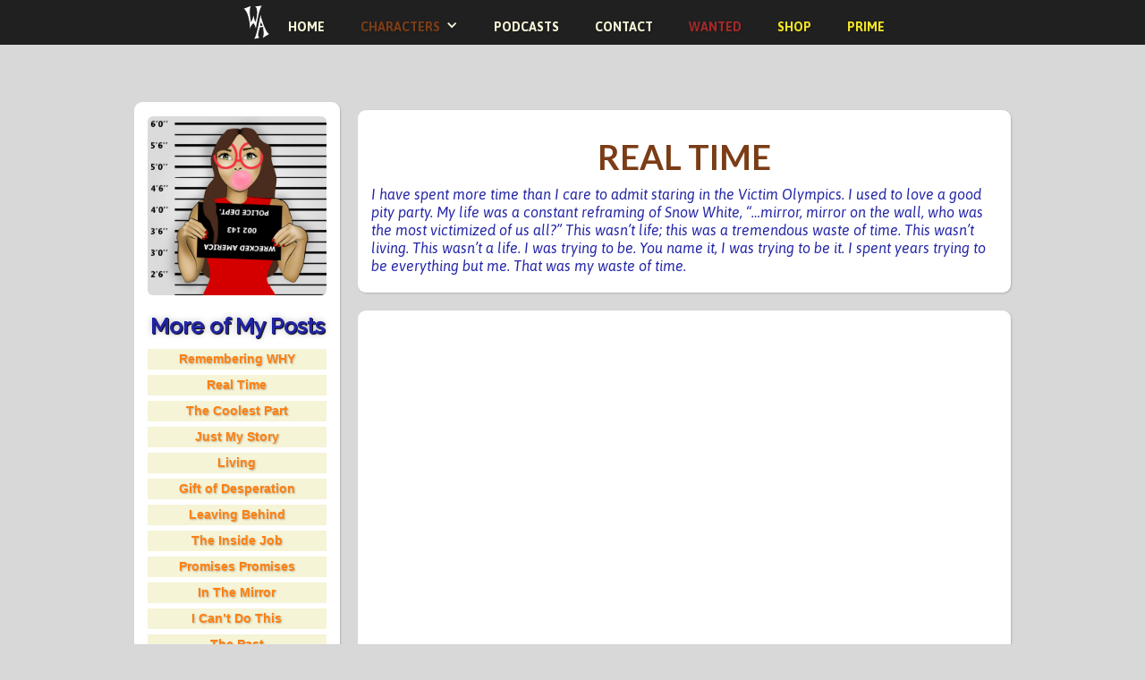

--- FILE ---
content_type: text/html
request_url: https://wrecked-america.webflow.io/blog/real-time-2
body_size: 4090
content:
<!DOCTYPE html><!-- This site was created in Webflow. https://webflow.com --><!-- Last Published: Thu Oct 02 2025 05:39:14 GMT+0000 (Coordinated Universal Time) --><html data-wf-domain="wrecked-america.webflow.io" data-wf-page="5cd2dca2316b12b8c5d1142f" data-wf-site="5cc4b14853fa121e16583bf3" data-wf-status="1" data-wf-collection="5cd2dca2316b125eb3d1142e" data-wf-item-slug="real-time-2"><head><meta charset="utf-8"/><title>Wrecked America</title><meta content="width=device-width, initial-scale=1" name="viewport"/><meta content="Webflow" name="generator"/><link href="https://cdn.prod.website-files.com/5cc4b14853fa121e16583bf3/css/wrecked-america.webflow.shared.7b8b73ac6.css" rel="stylesheet" type="text/css"/><link href="https://fonts.googleapis.com" rel="preconnect"/><link href="https://fonts.gstatic.com" rel="preconnect" crossorigin="anonymous"/><script src="https://ajax.googleapis.com/ajax/libs/webfont/1.6.26/webfont.js" type="text/javascript"></script><script type="text/javascript">WebFont.load({  google: {    families: ["Lato:100,100italic,300,300italic,400,400italic,700,700italic,900,900italic","Ubuntu:300,300italic,400,400italic,500,500italic,700,700italic","Great Vibes:400","Asap:regular,italic,500,500italic,600,600italic,700,700italic","Raleway:100,100italic,200,200italic,300,300italic,regular,italic,500"]  }});</script><script type="text/javascript">!function(o,c){var n=c.documentElement,t=" w-mod-";n.className+=t+"js",("ontouchstart"in o||o.DocumentTouch&&c instanceof DocumentTouch)&&(n.className+=t+"touch")}(window,document);</script><link href="https://cdn.prod.website-files.com/img/favicon.ico" rel="shortcut icon" type="image/x-icon"/><link href="https://cdn.prod.website-files.com/img/webclip.png" rel="apple-touch-icon"/><!-- Global site tag (gtag.js) - Google Analytics -->
<script async src="https://www.googletagmanager.com/gtag/js?id=UA-140923753-1"></script>
<script>
  window.dataLayer = window.dataLayer || [];
  function gtag(){dataLayer.push(arguments);}
  gtag('js', new Date());

  gtag('config', 'UA-140923753-1');
</script>
<!-- Memberstack --> 
<script src="https://api.memberstack.io/static/memberstack.js?webflow" data-memberstack-id="90fc841723361e336a2e4bfbd4d6b6cb"> </script> 
<!--Redirect if JS is disabled-->

<noscript>
   <meta http-equiv="refresh" content="0; url=https://www.wreckedamerica.com" />
</noscript><script type="text/javascript">window.__WEBFLOW_CURRENCY_SETTINGS = {"currencyCode":"USD","symbol":"$","decimal":".","fractionDigits":2,"group":",","template":"{{wf {\"path\":\"symbol\",\"type\":\"PlainText\"} }} {{wf {\"path\":\"amount\",\"type\":\"CommercePrice\"} }} {{wf {\"path\":\"currencyCode\",\"type\":\"PlainText\"} }}","hideDecimalForWholeNumbers":false};</script></head><body class="body-3"><div class="navbg"><div data-collapse="medium" data-animation="default" data-duration="400" data-easing="ease" data-easing2="ease" role="banner" class="navbar-2 w-nav"><div class="container-11 w-container"><a href="/" class="w-nav-brand"><img src="https://cdn.prod.website-files.com/5cc4b14853fa121e16583bf3/5ce402ac7264064e2cfaaaf0_small-logo-no-outline-07.svg" width="29" alt="" class="image-20"/></a><nav role="navigation" class="nav-menu w-nav-menu"><a href="/" class="nav-link w-nav-link">HOME</a><div data-hover="true" data-delay="0" class="dropdown-2 w-dropdown"><div class="nav-link w-dropdown-toggle"><div class="icon-4 w-icon-dropdown-toggle"></div><div><strong>Characters</strong></div></div><nav class="dropdown-list-2 w-dropdown-list"><a href="/characters/esteban" class="dropdown-link w-dropdown-link">eSTEBAN</a><a href="/characters/yalie" class="dropdown-link w-dropdown-link">yALIE</a><a href="/characters/hunter" class="dropdown-link w-dropdown-link">HUNTER</a><a href="/characters/x" class="dropdown-link w-dropdown-link">x</a><a href="/characters/professor" class="dropdown-link w-dropdown-link">PROFESSOR</a><a href="/characters/lucy" class="dropdown-link w-dropdown-link">Lucy</a><a href="/characters/dr-flo" class="dropdown-link w-dropdown-link">Dr. Flo</a><a href="/characters/dr-jj" class="dropdown-link w-dropdown-link">Dr. JJ</a><a href="/characters/sean-anderson" class="dropdown-link w-dropdown-link">Sean Anderson</a></nav></div><a href="/podcasts" class="nav-link w-nav-link">Podcasts</a><a href="/contact" class="nav-link w-nav-link">Contact</a><a href="/about" class="nav-link _2 w-nav-link">wanted</a><a href="/store/home" class="nav-link _2 link shop w-nav-link">SHOP</a><a href="/prime-content-preview" class="nav-link _2 link w-nav-link">PRIME</a><a href="#/ms/profile" class="nav-link _2 link w-nav-link">Profile</a><a href="/premium/home" data-ms-content="premium" class="nav-link _2 link w-nav-link">DASHBOARD</a></nav><div class="menu-button w-nav-button"><div class="icon-5 w-icon-nav-menu"></div></div></div></div></div><div class="columns-4 w-row"><div class="w-col w-col-3"><div class="div-block-7"><img alt="" src="https://cdn.prod.website-files.com/5cd2dbb257836044466e0354/5ce27c3bd0cadba56630b5e1_yalie5.png" class="image-17"/><h3 class="heading-49">More of My Posts</h3><div class="w-dyn-list"><div role="list" class="w-dyn-items"><div role="listitem" class="collection-item w-dyn-item"><a href="/blog/remembering-why-2">Remembering WHY</a></div><div role="listitem" class="collection-item w-dyn-item"><a href="/blog/real-time-2" aria-current="page" class="w--current">Real Time</a></div><div role="listitem" class="collection-item w-dyn-item"><a href="/blog/the-coolest-part-2">The Coolest Part</a></div><div role="listitem" class="collection-item w-dyn-item"><a href="/blog/just-my-story-2">Just My Story</a></div><div role="listitem" class="collection-item w-dyn-item"><a href="/blog/living-2">Living</a></div><div role="listitem" class="collection-item w-dyn-item"><a href="/blog/gift-of-desperation-2">Gift of Desperation</a></div><div role="listitem" class="collection-item w-dyn-item"><a href="/blog/leaving-behind-2">Leaving Behind</a></div><div role="listitem" class="collection-item w-dyn-item"><a href="/blog/the-inside-job-2">The Inside Job</a></div><div role="listitem" class="collection-item w-dyn-item"><a href="/blog/promises-promises-2">Promises Promises</a></div><div role="listitem" class="collection-item w-dyn-item"><a href="/blog/in-the-mirror-2">In The Mirror</a></div><div role="listitem" class="collection-item w-dyn-item"><a href="/blog/i-cant-do-this-2">I Can’t Do This</a></div><div role="listitem" class="collection-item w-dyn-item"><a href="/blog/the-past-4">The Past</a></div><div role="listitem" class="collection-item w-dyn-item"><a href="/blog/bucket-lists-2">Bucket Lists</a></div><div role="listitem" class="collection-item w-dyn-item"><a href="/blog/happy-new-year-5">Happy New Year</a></div><div role="listitem" class="collection-item w-dyn-item"><a href="/blog/christmas-2">Christmas</a></div><div role="listitem" class="collection-item w-dyn-item"><a href="/blog/the-covering-2">The Covering</a></div><div role="listitem" class="collection-item w-dyn-item"><a href="/blog/remembering-when-ii-2">Remembering When II</a></div><div role="listitem" class="collection-item w-dyn-item"><a href="/blog/remembering-when-2">Remembering When</a></div><div role="listitem" class="collection-item w-dyn-item"><a href="/blog/the-haunting-2">The Haunting</a></div><div role="listitem" class="collection-item w-dyn-item"><a href="/blog/expecting-a-miracle-2"> Expecting A Miracle</a></div><div role="listitem" class="collection-item w-dyn-item"><a href="/blog/my-own-skin-3">My Own Skin</a></div><div role="listitem" class="collection-item w-dyn-item"><a href="/blog/forgiveness-2"> Forgiveness</a></div><div role="listitem" class="collection-item w-dyn-item"><a href="/blog/a-million-bucks">A Million Bucks</a></div><div role="listitem" class="collection-item w-dyn-item"><a href="/blog/acceptance-2"> Acceptance</a></div><div role="listitem" class="collection-item w-dyn-item"><a href="/blog/ego-and-amigo">Ego and Amigo</a></div><div role="listitem" class="collection-item w-dyn-item"><a href="/blog/if">If</a></div><div role="listitem" class="collection-item w-dyn-item"><a href="/blog/the-past-2">The Past</a></div><div role="listitem" class="collection-item w-dyn-item"><a href="/blog/happy-hour">Happy Hour</a></div><div role="listitem" class="collection-item w-dyn-item"><a href="/blog/its-hump-day">It’s Hump Day</a></div><div role="listitem" class="collection-item w-dyn-item"><a href="/blog/man-hold-up">Man Hold Up</a></div><div role="listitem" class="collection-item w-dyn-item"><a href="/blog/ugh">Ugh...</a></div><div role="listitem" class="collection-item w-dyn-item"><a href="/blog/great-week">Great Week</a></div><div role="listitem" class="collection-item w-dyn-item"><a href="/blog/the-day-is-finally-here">The Day is Finally Here!</a></div></div></div></div></div><div id="re" class="column-3 w-col w-col-9"><div><div class="div-block-7"><h1>Real Time</h1><div class="block-quote w-richtext"><p>I have spent more time than I care to admit staring in the Victim Olympics. I used to love a good pity party. My life was a constant reframing of Snow White, “…mirror, mirror on the wall, who was the most victimized of us all?” This wasn’t life; this was a tremendous waste of time. This wasn’t living. This wasn’t a life. I was trying to be. You name it, I was trying to be it. I spent years trying to be everything but me. That was my waste of time.</p></div></div></div><div class="section-6"></div><div class="div-block-7 w-container"><div class="w-embed w-script"><div id="disqus_thread"></div>
<script>

/**
*  RECOMMENDED CONFIGURATION VARIABLES: EDIT AND UNCOMMENT THE SECTION BELOW TO INSERT DYNAMIC VALUES FROM YOUR PLATFORM OR CMS.
*  LEARN WHY DEFINING THESE VARIABLES IS IMPORTANT: https://disqus.com/admin/universalcode/#configuration-variables*/
/*
var disqus_config = function () {
this.page.url = real-time-2;  // Replace PAGE_URL with your page's canonical URL variable
this.page.identifier = real-time-2; // Replace PAGE_IDENTIFIER with your page's unique identifier variable
};
*/
(function() { // DON'T EDIT BELOW THIS LINE
var d = document, s = d.createElement('script');
s.src = 'https://phusionplatform.disqus.com/embed.js';
s.setAttribute('data-timestamp', +new Date());
(d.head || d.body).appendChild(s);
})();
</script>
<noscript>Please enable JavaScript to view the <a href="https://disqus.com/?ref_noscript">comments powered by Disqus.</a></noscript></div></div></div></div><div class="section-19"><div class="container-10 w-container"><a href="/contact">Contact Us</a><div>|</div><a href="/mission">The Wrecked America Story</a><div>|</div><a href="/faq">Frequently Asked Questions</a><div>|</div><a href="/tales-from-the-wreckage-initiative-wrecked-america">Tales From the Wreckage Initiative</a><div>|</div><a href="https://movingtheworld.us/" target="_blank">Moving the World</a></div><div class="w-container"><div class="columns-9 w-row"><div class="w-col w-col-8"><div class="text-block-10">WRECKED AMERICA, Copyright 2025. All Right Reserved. A <a href="http://www.phusionplatform.com/" target="_blank" class="link-7"><strong>PHusion</strong></a> Production</div></div><div class="column-8 w-col w-col-4"><a href="http://instagram.com/wreckedamerica" target="_blank" class="w-inline-block"><img src="https://cdn.prod.website-files.com/5cc4b14853fa121e16583bf3/5ce2b104d0cadb10e931e0e0_instagram.svg" width="38" alt="" class="image-18"/></a><a href="http://www.twitter.com/wreckedamerica" target="_blank" class="w-inline-block"><img src="https://cdn.prod.website-files.com/5cc4b14853fa121e16583bf3/5ce2b1047e30fb8f8421d37f_twittr.svg" width="38" alt="" class="image-18"/></a><a href="https://www.facebook.com/wrecked-america-664512710672991" target="_blank" class="w-inline-block"><img src="https://cdn.prod.website-files.com/5cc4b14853fa121e16583bf3/5ce2b10424b02e585e56b2ff_facebook.svg" width="38" alt="" class="image-18"/></a></div></div></div></div><script src="https://d3e54v103j8qbb.cloudfront.net/js/jquery-3.5.1.min.dc5e7f18c8.js?site=5cc4b14853fa121e16583bf3" type="text/javascript" integrity="sha256-9/aliU8dGd2tb6OSsuzixeV4y/faTqgFtohetphbbj0=" crossorigin="anonymous"></script><script src="https://cdn.prod.website-files.com/5cc4b14853fa121e16583bf3/js/webflow.schunk.8d7081a62397e6f3.js" type="text/javascript"></script><script src="https://cdn.prod.website-files.com/5cc4b14853fa121e16583bf3/js/webflow.schunk.bfb952a378809152.js" type="text/javascript"></script><script src="https://cdn.prod.website-files.com/5cc4b14853fa121e16583bf3/js/webflow.adf4fac8.2c667cec55f58f7a.js" type="text/javascript"></script></body></html>

--- FILE ---
content_type: text/css
request_url: https://cdn.prod.website-files.com/5cc4b14853fa121e16583bf3/css/wrecked-america.webflow.shared.7b8b73ac6.css
body_size: 24993
content:
html {
  -webkit-text-size-adjust: 100%;
  -ms-text-size-adjust: 100%;
  font-family: sans-serif;
}

body {
  margin: 0;
}

article, aside, details, figcaption, figure, footer, header, hgroup, main, menu, nav, section, summary {
  display: block;
}

audio, canvas, progress, video {
  vertical-align: baseline;
  display: inline-block;
}

audio:not([controls]) {
  height: 0;
  display: none;
}

[hidden], template {
  display: none;
}

a {
  background-color: #0000;
}

a:active, a:hover {
  outline: 0;
}

abbr[title] {
  border-bottom: 1px dotted;
}

b, strong {
  font-weight: bold;
}

dfn {
  font-style: italic;
}

h1 {
  margin: .67em 0;
  font-size: 2em;
}

mark {
  color: #000;
  background: #ff0;
}

small {
  font-size: 80%;
}

sub, sup {
  vertical-align: baseline;
  font-size: 75%;
  line-height: 0;
  position: relative;
}

sup {
  top: -.5em;
}

sub {
  bottom: -.25em;
}

img {
  border: 0;
}

svg:not(:root) {
  overflow: hidden;
}

hr {
  box-sizing: content-box;
  height: 0;
}

pre {
  overflow: auto;
}

code, kbd, pre, samp {
  font-family: monospace;
  font-size: 1em;
}

button, input, optgroup, select, textarea {
  color: inherit;
  font: inherit;
  margin: 0;
}

button {
  overflow: visible;
}

button, select {
  text-transform: none;
}

button, html input[type="button"], input[type="reset"] {
  -webkit-appearance: button;
  cursor: pointer;
}

button[disabled], html input[disabled] {
  cursor: default;
}

button::-moz-focus-inner, input::-moz-focus-inner {
  border: 0;
  padding: 0;
}

input {
  line-height: normal;
}

input[type="checkbox"], input[type="radio"] {
  box-sizing: border-box;
  padding: 0;
}

input[type="number"]::-webkit-inner-spin-button, input[type="number"]::-webkit-outer-spin-button {
  height: auto;
}

input[type="search"] {
  -webkit-appearance: none;
}

input[type="search"]::-webkit-search-cancel-button, input[type="search"]::-webkit-search-decoration {
  -webkit-appearance: none;
}

legend {
  border: 0;
  padding: 0;
}

textarea {
  overflow: auto;
}

optgroup {
  font-weight: bold;
}

table {
  border-collapse: collapse;
  border-spacing: 0;
}

td, th {
  padding: 0;
}

@font-face {
  font-family: webflow-icons;
  src: url("[data-uri]") format("truetype");
  font-weight: normal;
  font-style: normal;
}

[class^="w-icon-"], [class*=" w-icon-"] {
  speak: none;
  font-variant: normal;
  text-transform: none;
  -webkit-font-smoothing: antialiased;
  -moz-osx-font-smoothing: grayscale;
  font-style: normal;
  font-weight: normal;
  line-height: 1;
  font-family: webflow-icons !important;
}

.w-icon-slider-right:before {
  content: "";
}

.w-icon-slider-left:before {
  content: "";
}

.w-icon-nav-menu:before {
  content: "";
}

.w-icon-arrow-down:before, .w-icon-dropdown-toggle:before {
  content: "";
}

.w-icon-file-upload-remove:before {
  content: "";
}

.w-icon-file-upload-icon:before {
  content: "";
}

* {
  box-sizing: border-box;
}

html {
  height: 100%;
}

body {
  color: #333;
  background-color: #fff;
  min-height: 100%;
  margin: 0;
  font-family: Arial, sans-serif;
  font-size: 14px;
  line-height: 20px;
}

img {
  vertical-align: middle;
  max-width: 100%;
  display: inline-block;
}

html.w-mod-touch * {
  background-attachment: scroll !important;
}

.w-block {
  display: block;
}

.w-inline-block {
  max-width: 100%;
  display: inline-block;
}

.w-clearfix:before, .w-clearfix:after {
  content: " ";
  grid-area: 1 / 1 / 2 / 2;
  display: table;
}

.w-clearfix:after {
  clear: both;
}

.w-hidden {
  display: none;
}

.w-button {
  color: #fff;
  line-height: inherit;
  cursor: pointer;
  background-color: #3898ec;
  border: 0;
  border-radius: 0;
  padding: 9px 15px;
  text-decoration: none;
  display: inline-block;
}

input.w-button {
  -webkit-appearance: button;
}

html[data-w-dynpage] [data-w-cloak] {
  color: #0000 !important;
}

.w-code-block {
  margin: unset;
}

pre.w-code-block code {
  all: inherit;
}

.w-optimization {
  display: contents;
}

.w-webflow-badge, .w-webflow-badge > img {
  box-sizing: unset;
  width: unset;
  height: unset;
  max-height: unset;
  max-width: unset;
  min-height: unset;
  min-width: unset;
  margin: unset;
  padding: unset;
  float: unset;
  clear: unset;
  border: unset;
  border-radius: unset;
  background: unset;
  background-image: unset;
  background-position: unset;
  background-size: unset;
  background-repeat: unset;
  background-origin: unset;
  background-clip: unset;
  background-attachment: unset;
  background-color: unset;
  box-shadow: unset;
  transform: unset;
  direction: unset;
  font-family: unset;
  font-weight: unset;
  color: unset;
  font-size: unset;
  line-height: unset;
  font-style: unset;
  font-variant: unset;
  text-align: unset;
  letter-spacing: unset;
  -webkit-text-decoration: unset;
  text-decoration: unset;
  text-indent: unset;
  text-transform: unset;
  list-style-type: unset;
  text-shadow: unset;
  vertical-align: unset;
  cursor: unset;
  white-space: unset;
  word-break: unset;
  word-spacing: unset;
  word-wrap: unset;
  transition: unset;
}

.w-webflow-badge {
  white-space: nowrap;
  cursor: pointer;
  box-shadow: 0 0 0 1px #0000001a, 0 1px 3px #0000001a;
  visibility: visible !important;
  opacity: 1 !important;
  z-index: 2147483647 !important;
  color: #aaadb0 !important;
  overflow: unset !important;
  background-color: #fff !important;
  border-radius: 3px !important;
  width: auto !important;
  height: auto !important;
  margin: 0 !important;
  padding: 6px !important;
  font-size: 12px !important;
  line-height: 14px !important;
  text-decoration: none !important;
  display: inline-block !important;
  position: fixed !important;
  inset: auto 12px 12px auto !important;
  transform: none !important;
}

.w-webflow-badge > img {
  position: unset;
  visibility: unset !important;
  opacity: 1 !important;
  vertical-align: middle !important;
  display: inline-block !important;
}

h1, h2, h3, h4, h5, h6 {
  margin-bottom: 10px;
  font-weight: bold;
}

h1 {
  margin-top: 20px;
  font-size: 38px;
  line-height: 44px;
}

h2 {
  margin-top: 20px;
  font-size: 32px;
  line-height: 36px;
}

h3 {
  margin-top: 20px;
  font-size: 24px;
  line-height: 30px;
}

h4 {
  margin-top: 10px;
  font-size: 18px;
  line-height: 24px;
}

h5 {
  margin-top: 10px;
  font-size: 14px;
  line-height: 20px;
}

h6 {
  margin-top: 10px;
  font-size: 12px;
  line-height: 18px;
}

p {
  margin-top: 0;
  margin-bottom: 10px;
}

blockquote {
  border-left: 5px solid #e2e2e2;
  margin: 0 0 10px;
  padding: 10px 20px;
  font-size: 18px;
  line-height: 22px;
}

figure {
  margin: 0 0 10px;
}

figcaption {
  text-align: center;
  margin-top: 5px;
}

ul, ol {
  margin-top: 0;
  margin-bottom: 10px;
  padding-left: 40px;
}

.w-list-unstyled {
  padding-left: 0;
  list-style: none;
}

.w-embed:before, .w-embed:after {
  content: " ";
  grid-area: 1 / 1 / 2 / 2;
  display: table;
}

.w-embed:after {
  clear: both;
}

.w-video {
  width: 100%;
  padding: 0;
  position: relative;
}

.w-video iframe, .w-video object, .w-video embed {
  border: none;
  width: 100%;
  height: 100%;
  position: absolute;
  top: 0;
  left: 0;
}

fieldset {
  border: 0;
  margin: 0;
  padding: 0;
}

button, [type="button"], [type="reset"] {
  cursor: pointer;
  -webkit-appearance: button;
  border: 0;
}

.w-form {
  margin: 0 0 15px;
}

.w-form-done {
  text-align: center;
  background-color: #ddd;
  padding: 20px;
  display: none;
}

.w-form-fail {
  background-color: #ffdede;
  margin-top: 10px;
  padding: 10px;
  display: none;
}

label {
  margin-bottom: 5px;
  font-weight: bold;
  display: block;
}

.w-input, .w-select {
  color: #333;
  vertical-align: middle;
  background-color: #fff;
  border: 1px solid #ccc;
  width: 100%;
  height: 38px;
  margin-bottom: 10px;
  padding: 8px 12px;
  font-size: 14px;
  line-height: 1.42857;
  display: block;
}

.w-input::placeholder, .w-select::placeholder {
  color: #999;
}

.w-input:focus, .w-select:focus {
  border-color: #3898ec;
  outline: 0;
}

.w-input[disabled], .w-select[disabled], .w-input[readonly], .w-select[readonly], fieldset[disabled] .w-input, fieldset[disabled] .w-select {
  cursor: not-allowed;
}

.w-input[disabled]:not(.w-input-disabled), .w-select[disabled]:not(.w-input-disabled), .w-input[readonly], .w-select[readonly], fieldset[disabled]:not(.w-input-disabled) .w-input, fieldset[disabled]:not(.w-input-disabled) .w-select {
  background-color: #eee;
}

textarea.w-input, textarea.w-select {
  height: auto;
}

.w-select {
  background-color: #f3f3f3;
}

.w-select[multiple] {
  height: auto;
}

.w-form-label {
  cursor: pointer;
  margin-bottom: 0;
  font-weight: normal;
  display: inline-block;
}

.w-radio {
  margin-bottom: 5px;
  padding-left: 20px;
  display: block;
}

.w-radio:before, .w-radio:after {
  content: " ";
  grid-area: 1 / 1 / 2 / 2;
  display: table;
}

.w-radio:after {
  clear: both;
}

.w-radio-input {
  float: left;
  margin: 3px 0 0 -20px;
  line-height: normal;
}

.w-file-upload {
  margin-bottom: 10px;
  display: block;
}

.w-file-upload-input {
  opacity: 0;
  z-index: -100;
  width: .1px;
  height: .1px;
  position: absolute;
  overflow: hidden;
}

.w-file-upload-default, .w-file-upload-uploading, .w-file-upload-success {
  color: #333;
  display: inline-block;
}

.w-file-upload-error {
  margin-top: 10px;
  display: block;
}

.w-file-upload-default.w-hidden, .w-file-upload-uploading.w-hidden, .w-file-upload-error.w-hidden, .w-file-upload-success.w-hidden {
  display: none;
}

.w-file-upload-uploading-btn {
  cursor: pointer;
  background-color: #fafafa;
  border: 1px solid #ccc;
  margin: 0;
  padding: 8px 12px;
  font-size: 14px;
  font-weight: normal;
  display: flex;
}

.w-file-upload-file {
  background-color: #fafafa;
  border: 1px solid #ccc;
  flex-grow: 1;
  justify-content: space-between;
  margin: 0;
  padding: 8px 9px 8px 11px;
  display: flex;
}

.w-file-upload-file-name {
  font-size: 14px;
  font-weight: normal;
  display: block;
}

.w-file-remove-link {
  cursor: pointer;
  width: auto;
  height: auto;
  margin-top: 3px;
  margin-left: 10px;
  padding: 3px;
  display: block;
}

.w-icon-file-upload-remove {
  margin: auto;
  font-size: 10px;
}

.w-file-upload-error-msg {
  color: #ea384c;
  padding: 2px 0;
  display: inline-block;
}

.w-file-upload-info {
  padding: 0 12px;
  line-height: 38px;
  display: inline-block;
}

.w-file-upload-label {
  cursor: pointer;
  background-color: #fafafa;
  border: 1px solid #ccc;
  margin: 0;
  padding: 8px 12px;
  font-size: 14px;
  font-weight: normal;
  display: inline-block;
}

.w-icon-file-upload-icon, .w-icon-file-upload-uploading {
  width: 20px;
  margin-right: 8px;
  display: inline-block;
}

.w-icon-file-upload-uploading {
  height: 20px;
}

.w-container {
  max-width: 940px;
  margin-left: auto;
  margin-right: auto;
}

.w-container:before, .w-container:after {
  content: " ";
  grid-area: 1 / 1 / 2 / 2;
  display: table;
}

.w-container:after {
  clear: both;
}

.w-container .w-row {
  margin-left: -10px;
  margin-right: -10px;
}

.w-row:before, .w-row:after {
  content: " ";
  grid-area: 1 / 1 / 2 / 2;
  display: table;
}

.w-row:after {
  clear: both;
}

.w-row .w-row {
  margin-left: 0;
  margin-right: 0;
}

.w-col {
  float: left;
  width: 100%;
  min-height: 1px;
  padding-left: 10px;
  padding-right: 10px;
  position: relative;
}

.w-col .w-col {
  padding-left: 0;
  padding-right: 0;
}

.w-col-1 {
  width: 8.33333%;
}

.w-col-2 {
  width: 16.6667%;
}

.w-col-3 {
  width: 25%;
}

.w-col-4 {
  width: 33.3333%;
}

.w-col-5 {
  width: 41.6667%;
}

.w-col-6 {
  width: 50%;
}

.w-col-7 {
  width: 58.3333%;
}

.w-col-8 {
  width: 66.6667%;
}

.w-col-9 {
  width: 75%;
}

.w-col-10 {
  width: 83.3333%;
}

.w-col-11 {
  width: 91.6667%;
}

.w-col-12 {
  width: 100%;
}

.w-hidden-main {
  display: none !important;
}

@media screen and (max-width: 991px) {
  .w-container {
    max-width: 728px;
  }

  .w-hidden-main {
    display: inherit !important;
  }

  .w-hidden-medium {
    display: none !important;
  }

  .w-col-medium-1 {
    width: 8.33333%;
  }

  .w-col-medium-2 {
    width: 16.6667%;
  }

  .w-col-medium-3 {
    width: 25%;
  }

  .w-col-medium-4 {
    width: 33.3333%;
  }

  .w-col-medium-5 {
    width: 41.6667%;
  }

  .w-col-medium-6 {
    width: 50%;
  }

  .w-col-medium-7 {
    width: 58.3333%;
  }

  .w-col-medium-8 {
    width: 66.6667%;
  }

  .w-col-medium-9 {
    width: 75%;
  }

  .w-col-medium-10 {
    width: 83.3333%;
  }

  .w-col-medium-11 {
    width: 91.6667%;
  }

  .w-col-medium-12 {
    width: 100%;
  }

  .w-col-stack {
    width: 100%;
    left: auto;
    right: auto;
  }
}

@media screen and (max-width: 767px) {
  .w-hidden-main, .w-hidden-medium {
    display: inherit !important;
  }

  .w-hidden-small {
    display: none !important;
  }

  .w-row, .w-container .w-row {
    margin-left: 0;
    margin-right: 0;
  }

  .w-col {
    width: 100%;
    left: auto;
    right: auto;
  }

  .w-col-small-1 {
    width: 8.33333%;
  }

  .w-col-small-2 {
    width: 16.6667%;
  }

  .w-col-small-3 {
    width: 25%;
  }

  .w-col-small-4 {
    width: 33.3333%;
  }

  .w-col-small-5 {
    width: 41.6667%;
  }

  .w-col-small-6 {
    width: 50%;
  }

  .w-col-small-7 {
    width: 58.3333%;
  }

  .w-col-small-8 {
    width: 66.6667%;
  }

  .w-col-small-9 {
    width: 75%;
  }

  .w-col-small-10 {
    width: 83.3333%;
  }

  .w-col-small-11 {
    width: 91.6667%;
  }

  .w-col-small-12 {
    width: 100%;
  }
}

@media screen and (max-width: 479px) {
  .w-container {
    max-width: none;
  }

  .w-hidden-main, .w-hidden-medium, .w-hidden-small {
    display: inherit !important;
  }

  .w-hidden-tiny {
    display: none !important;
  }

  .w-col {
    width: 100%;
  }

  .w-col-tiny-1 {
    width: 8.33333%;
  }

  .w-col-tiny-2 {
    width: 16.6667%;
  }

  .w-col-tiny-3 {
    width: 25%;
  }

  .w-col-tiny-4 {
    width: 33.3333%;
  }

  .w-col-tiny-5 {
    width: 41.6667%;
  }

  .w-col-tiny-6 {
    width: 50%;
  }

  .w-col-tiny-7 {
    width: 58.3333%;
  }

  .w-col-tiny-8 {
    width: 66.6667%;
  }

  .w-col-tiny-9 {
    width: 75%;
  }

  .w-col-tiny-10 {
    width: 83.3333%;
  }

  .w-col-tiny-11 {
    width: 91.6667%;
  }

  .w-col-tiny-12 {
    width: 100%;
  }
}

.w-widget {
  position: relative;
}

.w-widget-map {
  width: 100%;
  height: 400px;
}

.w-widget-map label {
  width: auto;
  display: inline;
}

.w-widget-map img {
  max-width: inherit;
}

.w-widget-map .gm-style-iw {
  text-align: center;
}

.w-widget-map .gm-style-iw > button {
  display: none !important;
}

.w-widget-twitter {
  overflow: hidden;
}

.w-widget-twitter-count-shim {
  vertical-align: top;
  text-align: center;
  background: #fff;
  border: 1px solid #758696;
  border-radius: 3px;
  width: 28px;
  height: 20px;
  display: inline-block;
  position: relative;
}

.w-widget-twitter-count-shim * {
  pointer-events: none;
  -webkit-user-select: none;
  user-select: none;
}

.w-widget-twitter-count-shim .w-widget-twitter-count-inner {
  text-align: center;
  color: #999;
  font-family: serif;
  font-size: 15px;
  line-height: 12px;
  position: relative;
}

.w-widget-twitter-count-shim .w-widget-twitter-count-clear {
  display: block;
  position: relative;
}

.w-widget-twitter-count-shim.w--large {
  width: 36px;
  height: 28px;
}

.w-widget-twitter-count-shim.w--large .w-widget-twitter-count-inner {
  font-size: 18px;
  line-height: 18px;
}

.w-widget-twitter-count-shim:not(.w--vertical) {
  margin-left: 5px;
  margin-right: 8px;
}

.w-widget-twitter-count-shim:not(.w--vertical).w--large {
  margin-left: 6px;
}

.w-widget-twitter-count-shim:not(.w--vertical):before, .w-widget-twitter-count-shim:not(.w--vertical):after {
  content: " ";
  pointer-events: none;
  border: solid #0000;
  width: 0;
  height: 0;
  position: absolute;
  top: 50%;
  left: 0;
}

.w-widget-twitter-count-shim:not(.w--vertical):before {
  border-width: 4px;
  border-color: #75869600 #5d6c7b #75869600 #75869600;
  margin-top: -4px;
  margin-left: -9px;
}

.w-widget-twitter-count-shim:not(.w--vertical).w--large:before {
  border-width: 5px;
  margin-top: -5px;
  margin-left: -10px;
}

.w-widget-twitter-count-shim:not(.w--vertical):after {
  border-width: 4px;
  border-color: #fff0 #fff #fff0 #fff0;
  margin-top: -4px;
  margin-left: -8px;
}

.w-widget-twitter-count-shim:not(.w--vertical).w--large:after {
  border-width: 5px;
  margin-top: -5px;
  margin-left: -9px;
}

.w-widget-twitter-count-shim.w--vertical {
  width: 61px;
  height: 33px;
  margin-bottom: 8px;
}

.w-widget-twitter-count-shim.w--vertical:before, .w-widget-twitter-count-shim.w--vertical:after {
  content: " ";
  pointer-events: none;
  border: solid #0000;
  width: 0;
  height: 0;
  position: absolute;
  top: 100%;
  left: 50%;
}

.w-widget-twitter-count-shim.w--vertical:before {
  border-width: 5px;
  border-color: #5d6c7b #75869600 #75869600;
  margin-left: -5px;
}

.w-widget-twitter-count-shim.w--vertical:after {
  border-width: 4px;
  border-color: #fff #fff0 #fff0;
  margin-left: -4px;
}

.w-widget-twitter-count-shim.w--vertical .w-widget-twitter-count-inner {
  font-size: 18px;
  line-height: 22px;
}

.w-widget-twitter-count-shim.w--vertical.w--large {
  width: 76px;
}

.w-background-video {
  color: #fff;
  height: 500px;
  position: relative;
  overflow: hidden;
}

.w-background-video > video {
  object-fit: cover;
  z-index: -100;
  background-position: 50%;
  background-size: cover;
  width: 100%;
  height: 100%;
  margin: auto;
  position: absolute;
  inset: -100%;
}

.w-background-video > video::-webkit-media-controls-start-playback-button {
  -webkit-appearance: none;
  display: none !important;
}

.w-background-video--control {
  background-color: #0000;
  padding: 0;
  position: absolute;
  bottom: 1em;
  right: 1em;
}

.w-background-video--control > [hidden] {
  display: none !important;
}

.w-slider {
  text-align: center;
  clear: both;
  -webkit-tap-highlight-color: #0000;
  tap-highlight-color: #0000;
  background: #ddd;
  height: 300px;
  position: relative;
}

.w-slider-mask {
  z-index: 1;
  white-space: nowrap;
  height: 100%;
  display: block;
  position: relative;
  left: 0;
  right: 0;
  overflow: hidden;
}

.w-slide {
  vertical-align: top;
  white-space: normal;
  text-align: left;
  width: 100%;
  height: 100%;
  display: inline-block;
  position: relative;
}

.w-slider-nav {
  z-index: 2;
  text-align: center;
  -webkit-tap-highlight-color: #0000;
  tap-highlight-color: #0000;
  height: 40px;
  margin: auto;
  padding-top: 10px;
  position: absolute;
  inset: auto 0 0;
}

.w-slider-nav.w-round > div {
  border-radius: 100%;
}

.w-slider-nav.w-num > div {
  font-size: inherit;
  line-height: inherit;
  width: auto;
  height: auto;
  padding: .2em .5em;
}

.w-slider-nav.w-shadow > div {
  box-shadow: 0 0 3px #3336;
}

.w-slider-nav-invert {
  color: #fff;
}

.w-slider-nav-invert > div {
  background-color: #2226;
}

.w-slider-nav-invert > div.w-active {
  background-color: #222;
}

.w-slider-dot {
  cursor: pointer;
  background-color: #fff6;
  width: 1em;
  height: 1em;
  margin: 0 3px .5em;
  transition: background-color .1s, color .1s;
  display: inline-block;
  position: relative;
}

.w-slider-dot.w-active {
  background-color: #fff;
}

.w-slider-dot:focus {
  outline: none;
  box-shadow: 0 0 0 2px #fff;
}

.w-slider-dot:focus.w-active {
  box-shadow: none;
}

.w-slider-arrow-left, .w-slider-arrow-right {
  cursor: pointer;
  color: #fff;
  -webkit-tap-highlight-color: #0000;
  tap-highlight-color: #0000;
  -webkit-user-select: none;
  user-select: none;
  width: 80px;
  margin: auto;
  font-size: 40px;
  position: absolute;
  inset: 0;
  overflow: hidden;
}

.w-slider-arrow-left [class^="w-icon-"], .w-slider-arrow-right [class^="w-icon-"], .w-slider-arrow-left [class*=" w-icon-"], .w-slider-arrow-right [class*=" w-icon-"] {
  position: absolute;
}

.w-slider-arrow-left:focus, .w-slider-arrow-right:focus {
  outline: 0;
}

.w-slider-arrow-left {
  z-index: 3;
  right: auto;
}

.w-slider-arrow-right {
  z-index: 4;
  left: auto;
}

.w-icon-slider-left, .w-icon-slider-right {
  width: 1em;
  height: 1em;
  margin: auto;
  inset: 0;
}

.w-slider-aria-label {
  clip: rect(0 0 0 0);
  border: 0;
  width: 1px;
  height: 1px;
  margin: -1px;
  padding: 0;
  position: absolute;
  overflow: hidden;
}

.w-slider-force-show {
  display: block !important;
}

.w-dropdown {
  text-align: left;
  z-index: 900;
  margin-left: auto;
  margin-right: auto;
  display: inline-block;
  position: relative;
}

.w-dropdown-btn, .w-dropdown-toggle, .w-dropdown-link {
  vertical-align: top;
  color: #222;
  text-align: left;
  white-space: nowrap;
  margin-left: auto;
  margin-right: auto;
  padding: 20px;
  text-decoration: none;
  position: relative;
}

.w-dropdown-toggle {
  -webkit-user-select: none;
  user-select: none;
  cursor: pointer;
  padding-right: 40px;
  display: inline-block;
}

.w-dropdown-toggle:focus {
  outline: 0;
}

.w-icon-dropdown-toggle {
  width: 1em;
  height: 1em;
  margin: auto 20px auto auto;
  position: absolute;
  top: 0;
  bottom: 0;
  right: 0;
}

.w-dropdown-list {
  background: #ddd;
  min-width: 100%;
  display: none;
  position: absolute;
}

.w-dropdown-list.w--open {
  display: block;
}

.w-dropdown-link {
  color: #222;
  padding: 10px 20px;
  display: block;
}

.w-dropdown-link.w--current {
  color: #0082f3;
}

.w-dropdown-link:focus {
  outline: 0;
}

@media screen and (max-width: 767px) {
  .w-nav-brand {
    padding-left: 10px;
  }
}

.w-lightbox-backdrop {
  cursor: auto;
  letter-spacing: normal;
  text-indent: 0;
  text-shadow: none;
  text-transform: none;
  visibility: visible;
  white-space: normal;
  word-break: normal;
  word-spacing: normal;
  word-wrap: normal;
  color: #fff;
  text-align: center;
  z-index: 2000;
  opacity: 0;
  -webkit-user-select: none;
  -moz-user-select: none;
  -webkit-tap-highlight-color: transparent;
  background: #000000e6;
  outline: 0;
  font-family: Helvetica Neue, Helvetica, Ubuntu, Segoe UI, Verdana, sans-serif;
  font-size: 17px;
  font-style: normal;
  font-weight: 300;
  line-height: 1.2;
  list-style: disc;
  position: fixed;
  inset: 0;
  -webkit-transform: translate(0);
}

.w-lightbox-backdrop, .w-lightbox-container {
  -webkit-overflow-scrolling: touch;
  height: 100%;
  overflow: auto;
}

.w-lightbox-content {
  height: 100vh;
  position: relative;
  overflow: hidden;
}

.w-lightbox-view {
  opacity: 0;
  width: 100vw;
  height: 100vh;
  position: absolute;
}

.w-lightbox-view:before {
  content: "";
  height: 100vh;
}

.w-lightbox-group, .w-lightbox-group .w-lightbox-view, .w-lightbox-group .w-lightbox-view:before {
  height: 86vh;
}

.w-lightbox-frame, .w-lightbox-view:before {
  vertical-align: middle;
  display: inline-block;
}

.w-lightbox-figure {
  margin: 0;
  position: relative;
}

.w-lightbox-group .w-lightbox-figure {
  cursor: pointer;
}

.w-lightbox-img {
  width: auto;
  max-width: none;
  height: auto;
}

.w-lightbox-image {
  float: none;
  max-width: 100vw;
  max-height: 100vh;
  display: block;
}

.w-lightbox-group .w-lightbox-image {
  max-height: 86vh;
}

.w-lightbox-caption {
  text-align: left;
  text-overflow: ellipsis;
  white-space: nowrap;
  background: #0006;
  padding: .5em 1em;
  position: absolute;
  bottom: 0;
  left: 0;
  right: 0;
  overflow: hidden;
}

.w-lightbox-embed {
  width: 100%;
  height: 100%;
  position: absolute;
  inset: 0;
}

.w-lightbox-control {
  cursor: pointer;
  background-position: center;
  background-repeat: no-repeat;
  background-size: 24px;
  width: 4em;
  transition: all .3s;
  position: absolute;
  top: 0;
}

.w-lightbox-left {
  background-image: url("[data-uri]");
  display: none;
  bottom: 0;
  left: 0;
}

.w-lightbox-right {
  background-image: url("[data-uri]");
  display: none;
  bottom: 0;
  right: 0;
}

.w-lightbox-close {
  background-image: url("[data-uri]");
  background-size: 18px;
  height: 2.6em;
  right: 0;
}

.w-lightbox-strip {
  white-space: nowrap;
  padding: 0 1vh;
  line-height: 0;
  position: absolute;
  bottom: 0;
  left: 0;
  right: 0;
  overflow: auto hidden;
}

.w-lightbox-item {
  box-sizing: content-box;
  cursor: pointer;
  width: 10vh;
  padding: 2vh 1vh;
  display: inline-block;
  -webkit-transform: translate3d(0, 0, 0);
}

.w-lightbox-active {
  opacity: .3;
}

.w-lightbox-thumbnail {
  background: #222;
  height: 10vh;
  position: relative;
  overflow: hidden;
}

.w-lightbox-thumbnail-image {
  position: absolute;
  top: 0;
  left: 0;
}

.w-lightbox-thumbnail .w-lightbox-tall {
  width: 100%;
  top: 50%;
  transform: translate(0, -50%);
}

.w-lightbox-thumbnail .w-lightbox-wide {
  height: 100%;
  left: 50%;
  transform: translate(-50%);
}

.w-lightbox-spinner {
  box-sizing: border-box;
  border: 5px solid #0006;
  border-radius: 50%;
  width: 40px;
  height: 40px;
  margin-top: -20px;
  margin-left: -20px;
  animation: .8s linear infinite spin;
  position: absolute;
  top: 50%;
  left: 50%;
}

.w-lightbox-spinner:after {
  content: "";
  border: 3px solid #0000;
  border-bottom-color: #fff;
  border-radius: 50%;
  position: absolute;
  inset: -4px;
}

.w-lightbox-hide {
  display: none;
}

.w-lightbox-noscroll {
  overflow: hidden;
}

@media (min-width: 768px) {
  .w-lightbox-content {
    height: 96vh;
    margin-top: 2vh;
  }

  .w-lightbox-view, .w-lightbox-view:before {
    height: 96vh;
  }

  .w-lightbox-group, .w-lightbox-group .w-lightbox-view, .w-lightbox-group .w-lightbox-view:before {
    height: 84vh;
  }

  .w-lightbox-image {
    max-width: 96vw;
    max-height: 96vh;
  }

  .w-lightbox-group .w-lightbox-image {
    max-width: 82.3vw;
    max-height: 84vh;
  }

  .w-lightbox-left, .w-lightbox-right {
    opacity: .5;
    display: block;
  }

  .w-lightbox-close {
    opacity: .8;
  }

  .w-lightbox-control:hover {
    opacity: 1;
  }
}

.w-lightbox-inactive, .w-lightbox-inactive:hover {
  opacity: 0;
}

.w-richtext:before, .w-richtext:after {
  content: " ";
  grid-area: 1 / 1 / 2 / 2;
  display: table;
}

.w-richtext:after {
  clear: both;
}

.w-richtext[contenteditable="true"]:before, .w-richtext[contenteditable="true"]:after {
  white-space: initial;
}

.w-richtext ol, .w-richtext ul {
  overflow: hidden;
}

.w-richtext .w-richtext-figure-selected.w-richtext-figure-type-video div:after, .w-richtext .w-richtext-figure-selected[data-rt-type="video"] div:after, .w-richtext .w-richtext-figure-selected.w-richtext-figure-type-image div, .w-richtext .w-richtext-figure-selected[data-rt-type="image"] div {
  outline: 2px solid #2895f7;
}

.w-richtext figure.w-richtext-figure-type-video > div:after, .w-richtext figure[data-rt-type="video"] > div:after {
  content: "";
  display: none;
  position: absolute;
  inset: 0;
}

.w-richtext figure {
  max-width: 60%;
  position: relative;
}

.w-richtext figure > div:before {
  cursor: default !important;
}

.w-richtext figure img {
  width: 100%;
}

.w-richtext figure figcaption.w-richtext-figcaption-placeholder {
  opacity: .6;
}

.w-richtext figure div {
  color: #0000;
  font-size: 0;
}

.w-richtext figure.w-richtext-figure-type-image, .w-richtext figure[data-rt-type="image"] {
  display: table;
}

.w-richtext figure.w-richtext-figure-type-image > div, .w-richtext figure[data-rt-type="image"] > div {
  display: inline-block;
}

.w-richtext figure.w-richtext-figure-type-image > figcaption, .w-richtext figure[data-rt-type="image"] > figcaption {
  caption-side: bottom;
  display: table-caption;
}

.w-richtext figure.w-richtext-figure-type-video, .w-richtext figure[data-rt-type="video"] {
  width: 60%;
  height: 0;
}

.w-richtext figure.w-richtext-figure-type-video iframe, .w-richtext figure[data-rt-type="video"] iframe {
  width: 100%;
  height: 100%;
  position: absolute;
  top: 0;
  left: 0;
}

.w-richtext figure.w-richtext-figure-type-video > div, .w-richtext figure[data-rt-type="video"] > div {
  width: 100%;
}

.w-richtext figure.w-richtext-align-center {
  clear: both;
  margin-left: auto;
  margin-right: auto;
}

.w-richtext figure.w-richtext-align-center.w-richtext-figure-type-image > div, .w-richtext figure.w-richtext-align-center[data-rt-type="image"] > div {
  max-width: 100%;
}

.w-richtext figure.w-richtext-align-normal {
  clear: both;
}

.w-richtext figure.w-richtext-align-fullwidth {
  text-align: center;
  clear: both;
  width: 100%;
  max-width: 100%;
  margin-left: auto;
  margin-right: auto;
  display: block;
}

.w-richtext figure.w-richtext-align-fullwidth > div {
  padding-bottom: inherit;
  display: inline-block;
}

.w-richtext figure.w-richtext-align-fullwidth > figcaption {
  display: block;
}

.w-richtext figure.w-richtext-align-floatleft {
  float: left;
  clear: none;
  margin-right: 15px;
}

.w-richtext figure.w-richtext-align-floatright {
  float: right;
  clear: none;
  margin-left: 15px;
}

.w-nav {
  z-index: 1000;
  background: #ddd;
  position: relative;
}

.w-nav:before, .w-nav:after {
  content: " ";
  grid-area: 1 / 1 / 2 / 2;
  display: table;
}

.w-nav:after {
  clear: both;
}

.w-nav-brand {
  float: left;
  color: #333;
  text-decoration: none;
  position: relative;
}

.w-nav-link {
  vertical-align: top;
  color: #222;
  text-align: left;
  margin-left: auto;
  margin-right: auto;
  padding: 20px;
  text-decoration: none;
  display: inline-block;
  position: relative;
}

.w-nav-link.w--current {
  color: #0082f3;
}

.w-nav-menu {
  float: right;
  position: relative;
}

[data-nav-menu-open] {
  text-align: center;
  background: #c8c8c8;
  min-width: 200px;
  position: absolute;
  top: 100%;
  left: 0;
  right: 0;
  overflow: visible;
  display: block !important;
}

.w--nav-link-open {
  display: block;
  position: relative;
}

.w-nav-overlay {
  width: 100%;
  display: none;
  position: absolute;
  top: 100%;
  left: 0;
  right: 0;
  overflow: hidden;
}

.w-nav-overlay [data-nav-menu-open] {
  top: 0;
}

.w-nav[data-animation="over-left"] .w-nav-overlay {
  width: auto;
}

.w-nav[data-animation="over-left"] .w-nav-overlay, .w-nav[data-animation="over-left"] [data-nav-menu-open] {
  z-index: 1;
  top: 0;
  right: auto;
}

.w-nav[data-animation="over-right"] .w-nav-overlay {
  width: auto;
}

.w-nav[data-animation="over-right"] .w-nav-overlay, .w-nav[data-animation="over-right"] [data-nav-menu-open] {
  z-index: 1;
  top: 0;
  left: auto;
}

.w-nav-button {
  float: right;
  cursor: pointer;
  -webkit-tap-highlight-color: #0000;
  tap-highlight-color: #0000;
  -webkit-user-select: none;
  user-select: none;
  padding: 18px;
  font-size: 24px;
  display: none;
  position: relative;
}

.w-nav-button:focus {
  outline: 0;
}

.w-nav-button.w--open {
  color: #fff;
  background-color: #c8c8c8;
}

.w-nav[data-collapse="all"] .w-nav-menu {
  display: none;
}

.w-nav[data-collapse="all"] .w-nav-button, .w--nav-dropdown-open, .w--nav-dropdown-toggle-open {
  display: block;
}

.w--nav-dropdown-list-open {
  position: static;
}

@media screen and (max-width: 991px) {
  .w-nav[data-collapse="medium"] .w-nav-menu {
    display: none;
  }

  .w-nav[data-collapse="medium"] .w-nav-button {
    display: block;
  }
}

@media screen and (max-width: 767px) {
  .w-nav[data-collapse="small"] .w-nav-menu {
    display: none;
  }

  .w-nav[data-collapse="small"] .w-nav-button {
    display: block;
  }

  .w-nav-brand {
    padding-left: 10px;
  }
}

@media screen and (max-width: 479px) {
  .w-nav[data-collapse="tiny"] .w-nav-menu {
    display: none;
  }

  .w-nav[data-collapse="tiny"] .w-nav-button {
    display: block;
  }
}

.w-tabs {
  position: relative;
}

.w-tabs:before, .w-tabs:after {
  content: " ";
  grid-area: 1 / 1 / 2 / 2;
  display: table;
}

.w-tabs:after {
  clear: both;
}

.w-tab-menu {
  position: relative;
}

.w-tab-link {
  vertical-align: top;
  text-align: left;
  cursor: pointer;
  color: #222;
  background-color: #ddd;
  padding: 9px 30px;
  text-decoration: none;
  display: inline-block;
  position: relative;
}

.w-tab-link.w--current {
  background-color: #c8c8c8;
}

.w-tab-link:focus {
  outline: 0;
}

.w-tab-content {
  display: block;
  position: relative;
  overflow: hidden;
}

.w-tab-pane {
  display: none;
  position: relative;
}

.w--tab-active {
  display: block;
}

@media screen and (max-width: 479px) {
  .w-tab-link {
    display: block;
  }
}

.w-ix-emptyfix:after {
  content: "";
}

@keyframes spin {
  0% {
    transform: rotate(0);
  }

  100% {
    transform: rotate(360deg);
  }
}

.w-dyn-empty {
  background-color: #ddd;
  padding: 10px;
}

.w-dyn-hide, .w-dyn-bind-empty, .w-condition-invisible {
  display: none !important;
}

.wf-layout-layout {
  display: grid;
}

@font-face {
  font-family: Lato;
  src: url("https://cdn.prod.website-files.com/5cc4b14853fa121e16583bf3/5cc4bb55d9da33abac7fd518_Lato-Black.ttf") format("truetype");
  font-weight: 900;
  font-style: normal;
  font-display: auto;
}

:root {
  --saddle-brown: #7b3d16;
  --medium-blue: #2224a6;
  --dark-orange: #fd8013;
  --black: #202021;
  --9060u: #f6f4d6;
  --yellow: #f1e327;
  --brown: #a52928;
  --blackq: #0f0f0f;
}

.w-embed-youtubevideo {
  background-image: url("https://d3e54v103j8qbb.cloudfront.net/static/youtube-placeholder.2b05e7d68d.svg");
  background-position: 50%;
  background-size: cover;
  width: 100%;
  padding-bottom: 0;
  padding-left: 0;
  padding-right: 0;
  position: relative;
}

.w-embed-youtubevideo:empty {
  min-height: 75px;
  padding-bottom: 56.25%;
}

.w-pagination-wrapper {
  flex-wrap: wrap;
  justify-content: center;
  display: flex;
}

.w-pagination-previous {
  color: #333;
  background-color: #fafafa;
  border: 1px solid #ccc;
  border-radius: 2px;
  margin-left: 10px;
  margin-right: 10px;
  padding: 9px 20px;
  font-size: 14px;
  display: block;
}

.w-pagination-previous-icon {
  margin-right: 4px;
}

.w-pagination-next {
  color: #333;
  background-color: #fafafa;
  border: 1px solid #ccc;
  border-radius: 2px;
  margin-left: 10px;
  margin-right: 10px;
  padding: 9px 20px;
  font-size: 14px;
  display: block;
}

.w-pagination-next-icon {
  margin-left: 4px;
}

.w-commerce-commercecartwrapper {
  display: inline-block;
  position: relative;
}

.w-commerce-commercecartopenlink {
  color: #fff;
  cursor: pointer;
  -webkit-appearance: none;
  appearance: none;
  background-color: #3898ec;
  border-width: 0;
  border-radius: 0;
  align-items: center;
  padding: 9px 15px;
  text-decoration: none;
  display: flex;
}

.w-commerce-commercecartopenlinkicon {
  margin-right: 8px;
}

.w-commerce-commercecartopenlinkcount {
  color: #3898ec;
  text-align: center;
  background-color: #fff;
  border-radius: 9px;
  min-width: 18px;
  height: 18px;
  margin-left: 8px;
  padding-left: 6px;
  padding-right: 6px;
  font-size: 11px;
  font-weight: 700;
  line-height: 18px;
  display: inline-block;
}

.w-commerce-commercecartcontainerwrapper {
  z-index: 1001;
  background-color: #000c;
  position: fixed;
  inset: 0;
}

.w-commerce-commercecartcontainerwrapper--cartType-modal {
  flex-direction: column;
  justify-content: center;
  align-items: center;
  display: flex;
}

.w-commerce-commercecartcontainerwrapper--cartType-leftSidebar {
  flex-direction: row;
  justify-content: flex-start;
  align-items: stretch;
  display: flex;
}

.w-commerce-commercecartcontainerwrapper--cartType-rightSidebar {
  flex-direction: row;
  justify-content: flex-end;
  align-items: stretch;
  display: flex;
}

.w-commerce-commercecartcontainerwrapper--cartType-leftDropdown {
  background-color: #0000;
  position: absolute;
  inset: 100% auto auto 0;
}

.w-commerce-commercecartcontainerwrapper--cartType-rightDropdown {
  background-color: #0000;
  position: absolute;
  inset: 100% 0 auto auto;
}

.w-commerce-commercecartcontainer {
  background-color: #fff;
  flex-direction: column;
  width: 100%;
  min-width: 320px;
  max-width: 480px;
  display: flex;
  overflow: auto;
  box-shadow: 0 5px 25px #00000040;
}

.w-commerce-commercecartheader {
  border-bottom: 1px solid #e6e6e6;
  flex: none;
  justify-content: space-between;
  align-items: center;
  padding: 16px 24px;
  display: flex;
  position: relative;
}

.w-commerce-commercecartheading {
  margin-top: 0;
  margin-bottom: 0;
  padding-left: 0;
  padding-right: 0;
}

.w-commerce-commercecartcloselink {
  width: 16px;
  height: 16px;
}

.w-commerce-commercecartformwrapper {
  flex-direction: column;
  flex: 1;
  display: flex;
}

.w-commerce-commercecartform {
  flex-direction: column;
  flex: 1;
  justify-content: flex-start;
  display: flex;
}

.w-commerce-commercecartlist {
  -webkit-overflow-scrolling: touch;
  flex: 1;
  padding: 12px 24px;
  overflow: auto;
}

.w-commerce-commercecartitem {
  align-items: flex-start;
  padding-top: 12px;
  padding-bottom: 12px;
  display: flex;
}

.w-commerce-commercecartitemimage {
  width: 60px;
  height: 0%;
}

.w-commerce-commercecartiteminfo {
  flex-direction: column;
  flex: 1;
  margin-left: 16px;
  margin-right: 16px;
  display: flex;
}

.w-commerce-commercecartproductname {
  font-weight: 700;
}

.w-commerce-commercecartoptionlist {
  margin-bottom: 0;
  padding-left: 0;
  text-decoration: none;
  list-style-type: none;
}

.w-commerce-commercecartquantity {
  -webkit-appearance: none;
  appearance: none;
  background-color: #fafafa;
  border: 1px solid #ddd;
  border-radius: 3px;
  width: 60px;
  height: 38px;
  margin-bottom: 10px;
  padding: 8px 6px 8px 12px;
  line-height: 20px;
  display: block;
}

.w-commerce-commercecartquantity::placeholder {
  color: #999;
}

.w-commerce-commercecartquantity:focus {
  border-color: #3898ec;
  outline-style: none;
}

.w-commerce-commercecartfooter {
  border-top: 1px solid #e6e6e6;
  flex-direction: column;
  flex: none;
  padding: 16px 24px 24px;
  display: flex;
}

.w-commerce-commercecartlineitem {
  flex: none;
  justify-content: space-between;
  align-items: baseline;
  margin-bottom: 16px;
  display: flex;
}

.w-commerce-commercecartordervalue {
  font-weight: 700;
}

.w-commerce-commercecartapplepaybutton {
  color: #fff;
  cursor: pointer;
  -webkit-appearance: none;
  appearance: none;
  background-color: #000;
  border-width: 0;
  border-radius: 2px;
  align-items: center;
  height: 38px;
  min-height: 30px;
  margin-bottom: 8px;
  padding: 0;
  text-decoration: none;
  display: flex;
}

.w-commerce-commercecartapplepayicon {
  width: 100%;
  height: 50%;
  min-height: 20px;
}

.w-commerce-commercecartquickcheckoutbutton {
  color: #fff;
  cursor: pointer;
  -webkit-appearance: none;
  appearance: none;
  background-color: #000;
  border-width: 0;
  border-radius: 2px;
  justify-content: center;
  align-items: center;
  height: 38px;
  margin-bottom: 8px;
  padding: 0 15px;
  text-decoration: none;
  display: flex;
}

.w-commerce-commercequickcheckoutgoogleicon, .w-commerce-commercequickcheckoutmicrosofticon {
  margin-right: 8px;
  display: block;
}

.w-commerce-commercecartcheckoutbutton {
  color: #fff;
  cursor: pointer;
  -webkit-appearance: none;
  appearance: none;
  text-align: center;
  background-color: #3898ec;
  border-width: 0;
  border-radius: 2px;
  align-items: center;
  padding: 9px 15px;
  text-decoration: none;
  display: block;
}

.w-commerce-commercecartemptystate {
  flex: 1;
  justify-content: center;
  align-items: center;
  padding-top: 100px;
  padding-bottom: 100px;
  display: flex;
}

.w-commerce-commercecarterrorstate {
  background-color: #ffdede;
  flex: none;
  margin: 0 24px 24px;
  padding: 10px;
}

.w-commerce-commerceaddtocartform {
  margin: 0 0 15px;
}

.w-commerce-commerceaddtocartoptionpillgroup {
  margin-bottom: 10px;
  display: flex;
}

.w-commerce-commerceaddtocartoptionpill {
  color: #000;
  cursor: pointer;
  background-color: #fff;
  border: 1px solid #000;
  margin-right: 10px;
  padding: 8px 15px;
}

.w-commerce-commerceaddtocartoptionpill.w--ecommerce-pill-selected {
  color: #fff;
  background-color: #000;
}

.w-commerce-commerceaddtocartoptionpill.w--ecommerce-pill-disabled {
  color: #666;
  cursor: not-allowed;
  background-color: #e6e6e6;
  border-color: #e6e6e6;
  outline-style: none;
}

.w-commerce-commerceaddtocartquantityinput {
  -webkit-appearance: none;
  appearance: none;
  background-color: #fafafa;
  border: 1px solid #ddd;
  border-radius: 3px;
  width: 60px;
  height: 38px;
  margin-bottom: 10px;
  padding: 8px 6px 8px 12px;
  line-height: 20px;
  display: block;
}

.w-commerce-commerceaddtocartquantityinput::placeholder {
  color: #999;
}

.w-commerce-commerceaddtocartquantityinput:focus {
  border-color: #3898ec;
  outline-style: none;
}

.w-commerce-commerceaddtocartbutton {
  color: #fff;
  cursor: pointer;
  -webkit-appearance: none;
  appearance: none;
  background-color: #3898ec;
  border-width: 0;
  border-radius: 0;
  align-items: center;
  padding: 9px 15px;
  text-decoration: none;
  display: flex;
}

.w-commerce-commerceaddtocartbutton.w--ecommerce-add-to-cart-disabled {
  color: #666;
  cursor: not-allowed;
  background-color: #e6e6e6;
  border-color: #e6e6e6;
  outline-style: none;
}

.w-commerce-commercebuynowbutton {
  color: #fff;
  cursor: pointer;
  -webkit-appearance: none;
  appearance: none;
  background-color: #3898ec;
  border-width: 0;
  border-radius: 0;
  align-items: center;
  margin-top: 10px;
  padding: 9px 15px;
  text-decoration: none;
  display: inline-block;
}

.w-commerce-commercebuynowbutton.w--ecommerce-buy-now-disabled {
  color: #666;
  cursor: not-allowed;
  background-color: #e6e6e6;
  border-color: #e6e6e6;
  outline-style: none;
}

.w-commerce-commerceaddtocartoutofstock {
  background-color: #ddd;
  margin-top: 10px;
  padding: 10px;
}

.w-commerce-commerceaddtocarterror {
  background-color: #ffdede;
  margin-top: 10px;
  padding: 10px;
}

.w-commerce-commercecheckoutformcontainer {
  background-color: #f5f5f5;
  width: 100%;
  min-height: 100vh;
  padding: 20px;
}

.w-commerce-commercelayoutcontainer {
  justify-content: center;
  align-items: flex-start;
  display: flex;
}

.w-commerce-commercelayoutmain {
  flex: 0 800px;
  margin-right: 20px;
}

.w-commerce-commercecheckoutcustomerinfowrapper {
  margin-bottom: 20px;
}

.w-commerce-commercecheckoutblockheader {
  background-color: #fff;
  border: 1px solid #e6e6e6;
  justify-content: space-between;
  align-items: baseline;
  padding: 4px 20px;
  display: flex;
}

.w-commerce-commercecheckoutblockcontent {
  background-color: #fff;
  border-bottom: 1px solid #e6e6e6;
  border-left: 1px solid #e6e6e6;
  border-right: 1px solid #e6e6e6;
  padding: 20px;
}

.w-commerce-commercecheckoutlabel {
  margin-bottom: 8px;
}

.w-commerce-commercecheckoutemailinput {
  -webkit-appearance: none;
  appearance: none;
  background-color: #fafafa;
  border: 1px solid #ddd;
  border-radius: 3px;
  width: 100%;
  height: 38px;
  margin-bottom: 0;
  padding: 8px 12px;
  line-height: 20px;
  display: block;
}

.w-commerce-commercecheckoutemailinput::placeholder {
  color: #999;
}

.w-commerce-commercecheckoutemailinput:focus {
  border-color: #3898ec;
  outline-style: none;
}

.w-commerce-commercecheckoutshippingaddresswrapper {
  margin-bottom: 20px;
}

.w-commerce-commercecheckoutshippingfullname {
  -webkit-appearance: none;
  appearance: none;
  background-color: #fafafa;
  border: 1px solid #ddd;
  border-radius: 3px;
  width: 100%;
  height: 38px;
  margin-bottom: 16px;
  padding: 8px 12px;
  line-height: 20px;
  display: block;
}

.w-commerce-commercecheckoutshippingfullname::placeholder {
  color: #999;
}

.w-commerce-commercecheckoutshippingfullname:focus {
  border-color: #3898ec;
  outline-style: none;
}

.w-commerce-commercecheckoutshippingstreetaddress {
  -webkit-appearance: none;
  appearance: none;
  background-color: #fafafa;
  border: 1px solid #ddd;
  border-radius: 3px;
  width: 100%;
  height: 38px;
  margin-bottom: 16px;
  padding: 8px 12px;
  line-height: 20px;
  display: block;
}

.w-commerce-commercecheckoutshippingstreetaddress::placeholder {
  color: #999;
}

.w-commerce-commercecheckoutshippingstreetaddress:focus {
  border-color: #3898ec;
  outline-style: none;
}

.w-commerce-commercecheckoutshippingstreetaddressoptional {
  -webkit-appearance: none;
  appearance: none;
  background-color: #fafafa;
  border: 1px solid #ddd;
  border-radius: 3px;
  width: 100%;
  height: 38px;
  margin-bottom: 16px;
  padding: 8px 12px;
  line-height: 20px;
  display: block;
}

.w-commerce-commercecheckoutshippingstreetaddressoptional::placeholder {
  color: #999;
}

.w-commerce-commercecheckoutshippingstreetaddressoptional:focus {
  border-color: #3898ec;
  outline-style: none;
}

.w-commerce-commercecheckoutrow {
  margin-left: -8px;
  margin-right: -8px;
  display: flex;
}

.w-commerce-commercecheckoutcolumn {
  flex: 1;
  padding-left: 8px;
  padding-right: 8px;
}

.w-commerce-commercecheckoutshippingcity {
  -webkit-appearance: none;
  appearance: none;
  background-color: #fafafa;
  border: 1px solid #ddd;
  border-radius: 3px;
  width: 100%;
  height: 38px;
  margin-bottom: 16px;
  padding: 8px 12px;
  line-height: 20px;
  display: block;
}

.w-commerce-commercecheckoutshippingcity::placeholder {
  color: #999;
}

.w-commerce-commercecheckoutshippingcity:focus {
  border-color: #3898ec;
  outline-style: none;
}

.w-commerce-commercecheckoutshippingstateprovince {
  -webkit-appearance: none;
  appearance: none;
  background-color: #fafafa;
  border: 1px solid #ddd;
  border-radius: 3px;
  width: 100%;
  height: 38px;
  margin-bottom: 16px;
  padding: 8px 12px;
  line-height: 20px;
  display: block;
}

.w-commerce-commercecheckoutshippingstateprovince::placeholder {
  color: #999;
}

.w-commerce-commercecheckoutshippingstateprovince:focus {
  border-color: #3898ec;
  outline-style: none;
}

.w-commerce-commercecheckoutshippingzippostalcode {
  -webkit-appearance: none;
  appearance: none;
  background-color: #fafafa;
  border: 1px solid #ddd;
  border-radius: 3px;
  width: 100%;
  height: 38px;
  margin-bottom: 16px;
  padding: 8px 12px;
  line-height: 20px;
  display: block;
}

.w-commerce-commercecheckoutshippingzippostalcode::placeholder {
  color: #999;
}

.w-commerce-commercecheckoutshippingzippostalcode:focus {
  border-color: #3898ec;
  outline-style: none;
}

.w-commerce-commercecheckoutshippingcountryselector {
  -webkit-appearance: none;
  appearance: none;
  background-color: #fafafa;
  border: 1px solid #ddd;
  border-radius: 3px;
  width: 100%;
  height: 38px;
  margin-bottom: 0;
  padding: 8px 12px;
  line-height: 20px;
  display: block;
}

.w-commerce-commercecheckoutshippingcountryselector::placeholder {
  color: #999;
}

.w-commerce-commercecheckoutshippingcountryselector:focus {
  border-color: #3898ec;
  outline-style: none;
}

.w-commerce-commercecheckoutshippingmethodswrapper {
  margin-bottom: 20px;
}

.w-commerce-commercecheckoutshippingmethodslist {
  border-left: 1px solid #e6e6e6;
  border-right: 1px solid #e6e6e6;
}

.w-commerce-commercecheckoutshippingmethoditem {
  background-color: #fff;
  border-bottom: 1px solid #e6e6e6;
  flex-direction: row;
  align-items: baseline;
  margin-bottom: 0;
  padding: 16px;
  font-weight: 400;
  display: flex;
}

.w-commerce-commercecheckoutshippingmethoddescriptionblock {
  flex-direction: column;
  flex-grow: 1;
  margin-left: 12px;
  margin-right: 12px;
  display: flex;
}

.w-commerce-commerceboldtextblock {
  font-weight: 700;
}

.w-commerce-commercecheckoutshippingmethodsemptystate {
  text-align: center;
  background-color: #fff;
  border-bottom: 1px solid #e6e6e6;
  border-left: 1px solid #e6e6e6;
  border-right: 1px solid #e6e6e6;
  padding: 64px 16px;
}

.w-commerce-commercecheckoutpaymentinfowrapper {
  margin-bottom: 20px;
}

.w-commerce-commercecheckoutcardnumber {
  -webkit-appearance: none;
  appearance: none;
  cursor: text;
  background-color: #fafafa;
  border: 1px solid #ddd;
  border-radius: 3px;
  width: 100%;
  height: 38px;
  margin-bottom: 16px;
  padding: 8px 12px;
  line-height: 20px;
  display: block;
}

.w-commerce-commercecheckoutcardnumber::placeholder {
  color: #999;
}

.w-commerce-commercecheckoutcardnumber:focus, .w-commerce-commercecheckoutcardnumber.-wfp-focus {
  border-color: #3898ec;
  outline-style: none;
}

.w-commerce-commercecheckoutcardexpirationdate {
  -webkit-appearance: none;
  appearance: none;
  cursor: text;
  background-color: #fafafa;
  border: 1px solid #ddd;
  border-radius: 3px;
  width: 100%;
  height: 38px;
  margin-bottom: 16px;
  padding: 8px 12px;
  line-height: 20px;
  display: block;
}

.w-commerce-commercecheckoutcardexpirationdate::placeholder {
  color: #999;
}

.w-commerce-commercecheckoutcardexpirationdate:focus, .w-commerce-commercecheckoutcardexpirationdate.-wfp-focus {
  border-color: #3898ec;
  outline-style: none;
}

.w-commerce-commercecheckoutcardsecuritycode {
  -webkit-appearance: none;
  appearance: none;
  cursor: text;
  background-color: #fafafa;
  border: 1px solid #ddd;
  border-radius: 3px;
  width: 100%;
  height: 38px;
  margin-bottom: 16px;
  padding: 8px 12px;
  line-height: 20px;
  display: block;
}

.w-commerce-commercecheckoutcardsecuritycode::placeholder {
  color: #999;
}

.w-commerce-commercecheckoutcardsecuritycode:focus, .w-commerce-commercecheckoutcardsecuritycode.-wfp-focus {
  border-color: #3898ec;
  outline-style: none;
}

.w-commerce-commercecheckoutbillingaddresstogglewrapper {
  flex-direction: row;
  display: flex;
}

.w-commerce-commercecheckoutbillingaddresstogglecheckbox {
  margin-top: 4px;
}

.w-commerce-commercecheckoutbillingaddresstogglelabel {
  margin-left: 8px;
  font-weight: 400;
}

.w-commerce-commercecheckoutbillingaddresswrapper {
  margin-top: 16px;
  margin-bottom: 20px;
}

.w-commerce-commercecheckoutbillingfullname {
  -webkit-appearance: none;
  appearance: none;
  background-color: #fafafa;
  border: 1px solid #ddd;
  border-radius: 3px;
  width: 100%;
  height: 38px;
  margin-bottom: 16px;
  padding: 8px 12px;
  line-height: 20px;
  display: block;
}

.w-commerce-commercecheckoutbillingfullname::placeholder {
  color: #999;
}

.w-commerce-commercecheckoutbillingfullname:focus {
  border-color: #3898ec;
  outline-style: none;
}

.w-commerce-commercecheckoutbillingstreetaddress {
  -webkit-appearance: none;
  appearance: none;
  background-color: #fafafa;
  border: 1px solid #ddd;
  border-radius: 3px;
  width: 100%;
  height: 38px;
  margin-bottom: 16px;
  padding: 8px 12px;
  line-height: 20px;
  display: block;
}

.w-commerce-commercecheckoutbillingstreetaddress::placeholder {
  color: #999;
}

.w-commerce-commercecheckoutbillingstreetaddress:focus {
  border-color: #3898ec;
  outline-style: none;
}

.w-commerce-commercecheckoutbillingstreetaddressoptional {
  -webkit-appearance: none;
  appearance: none;
  background-color: #fafafa;
  border: 1px solid #ddd;
  border-radius: 3px;
  width: 100%;
  height: 38px;
  margin-bottom: 16px;
  padding: 8px 12px;
  line-height: 20px;
  display: block;
}

.w-commerce-commercecheckoutbillingstreetaddressoptional::placeholder {
  color: #999;
}

.w-commerce-commercecheckoutbillingstreetaddressoptional:focus {
  border-color: #3898ec;
  outline-style: none;
}

.w-commerce-commercecheckoutbillingcity {
  -webkit-appearance: none;
  appearance: none;
  background-color: #fafafa;
  border: 1px solid #ddd;
  border-radius: 3px;
  width: 100%;
  height: 38px;
  margin-bottom: 16px;
  padding: 8px 12px;
  line-height: 20px;
  display: block;
}

.w-commerce-commercecheckoutbillingcity::placeholder {
  color: #999;
}

.w-commerce-commercecheckoutbillingcity:focus {
  border-color: #3898ec;
  outline-style: none;
}

.w-commerce-commercecheckoutbillingstateprovince {
  -webkit-appearance: none;
  appearance: none;
  background-color: #fafafa;
  border: 1px solid #ddd;
  border-radius: 3px;
  width: 100%;
  height: 38px;
  margin-bottom: 16px;
  padding: 8px 12px;
  line-height: 20px;
  display: block;
}

.w-commerce-commercecheckoutbillingstateprovince::placeholder {
  color: #999;
}

.w-commerce-commercecheckoutbillingstateprovince:focus {
  border-color: #3898ec;
  outline-style: none;
}

.w-commerce-commercecheckoutbillingzippostalcode {
  -webkit-appearance: none;
  appearance: none;
  background-color: #fafafa;
  border: 1px solid #ddd;
  border-radius: 3px;
  width: 100%;
  height: 38px;
  margin-bottom: 16px;
  padding: 8px 12px;
  line-height: 20px;
  display: block;
}

.w-commerce-commercecheckoutbillingzippostalcode::placeholder {
  color: #999;
}

.w-commerce-commercecheckoutbillingzippostalcode:focus {
  border-color: #3898ec;
  outline-style: none;
}

.w-commerce-commercecheckoutbillingcountryselector {
  -webkit-appearance: none;
  appearance: none;
  background-color: #fafafa;
  border: 1px solid #ddd;
  border-radius: 3px;
  width: 100%;
  height: 38px;
  margin-bottom: 0;
  padding: 8px 12px;
  line-height: 20px;
  display: block;
}

.w-commerce-commercecheckoutbillingcountryselector::placeholder {
  color: #999;
}

.w-commerce-commercecheckoutbillingcountryselector:focus {
  border-color: #3898ec;
  outline-style: none;
}

.w-commerce-commercecheckoutorderitemswrapper {
  margin-bottom: 20px;
}

.w-commerce-commercecheckoutsummaryblockheader {
  background-color: #fff;
  border: 1px solid #e6e6e6;
  justify-content: space-between;
  align-items: baseline;
  padding: 4px 20px;
  display: flex;
}

.w-commerce-commercecheckoutorderitemslist {
  margin-bottom: -20px;
}

.w-commerce-commercecheckoutorderitem {
  margin-bottom: 20px;
  display: flex;
}

.w-commerce-commercecheckoutorderitemdescriptionwrapper {
  flex-grow: 1;
  margin-left: 16px;
  margin-right: 16px;
}

.w-commerce-commercecheckoutorderitemquantitywrapper {
  white-space: pre-wrap;
  display: flex;
}

.w-commerce-commercecheckoutorderitemoptionlist {
  margin-bottom: 0;
  padding-left: 0;
  text-decoration: none;
  list-style-type: none;
}

.w-commerce-commercelayoutsidebar {
  flex: 0 0 320px;
  position: sticky;
  top: 20px;
}

.w-commerce-commercecheckoutordersummarywrapper {
  margin-bottom: 20px;
}

.w-commerce-commercecheckoutsummarylineitem, .w-commerce-commercecheckoutordersummaryextraitemslistitem {
  flex-direction: row;
  justify-content: space-between;
  margin-bottom: 8px;
  display: flex;
}

.w-commerce-commercecheckoutsummarytotal {
  font-weight: 700;
}

.w-commerce-commercecheckoutplaceorderbutton {
  color: #fff;
  cursor: pointer;
  -webkit-appearance: none;
  appearance: none;
  text-align: center;
  background-color: #3898ec;
  border-width: 0;
  border-radius: 3px;
  align-items: center;
  margin-bottom: 20px;
  padding: 9px 15px;
  text-decoration: none;
  display: block;
}

.w-commerce-commercecheckouterrorstate {
  background-color: #ffdede;
  margin-top: 16px;
  margin-bottom: 16px;
  padding: 10px 16px;
}

.w-commerce-commercepaypalcheckoutformcontainer {
  background-color: #f5f5f5;
  width: 100%;
  min-height: 100vh;
  padding: 20px;
}

.w-commerce-commercecheckoutcustomerinfosummarywrapper {
  margin-bottom: 20px;
}

.w-commerce-commercecheckoutsummaryitem, .w-commerce-commercecheckoutsummarylabel {
  margin-bottom: 8px;
}

.w-commerce-commercecheckoutsummaryflexboxdiv {
  flex-direction: row;
  justify-content: flex-start;
  display: flex;
}

.w-commerce-commercecheckoutsummarytextspacingondiv {
  margin-right: .33em;
}

.w-commerce-commercecheckoutpaymentsummarywrapper {
  margin-bottom: 20px;
}

.w-commerce-commercepaypalcheckouterrorstate {
  background-color: #ffdede;
  margin-top: 16px;
  margin-bottom: 16px;
  padding: 10px 16px;
}

.w-commerce-commerceorderconfirmationcontainer {
  background-color: #f5f5f5;
  width: 100%;
  min-height: 100vh;
  padding: 20px;
}

.w-commerce-commercecheckoutshippingsummarywrapper {
  margin-bottom: 20px;
}

@media screen and (max-width: 767px) {
  .w-commerce-commercelayoutcontainer {
    flex-direction: column;
    align-items: stretch;
  }

  .w-commerce-commercelayoutmain {
    flex-basis: auto;
    margin-right: 0;
  }

  .w-commerce-commercelayoutsidebar {
    flex-basis: auto;
  }
}

@media screen and (max-width: 479px) {
  .w-commerce-commercecartcontainerwrapper--cartType-modal {
    flex-direction: row;
    justify-content: center;
    align-items: stretch;
  }

  .w-commerce-commercecartcontainerwrapper--cartType-leftDropdown, .w-commerce-commercecartcontainerwrapper--cartType-rightDropdown {
    flex-direction: row;
    justify-content: center;
    align-items: stretch;
    display: flex;
    position: fixed;
    inset: 0;
  }

  .w-commerce-commercecartquantity, .w-commerce-commerceaddtocartquantityinput, .w-commerce-commercecheckoutemailinput, .w-commerce-commercecheckoutshippingfullname, .w-commerce-commercecheckoutshippingstreetaddress, .w-commerce-commercecheckoutshippingstreetaddressoptional {
    font-size: 16px;
  }

  .w-commerce-commercecheckoutrow {
    flex-direction: column;
  }

  .w-commerce-commercecheckoutshippingcity, .w-commerce-commercecheckoutshippingstateprovince, .w-commerce-commercecheckoutshippingzippostalcode, .w-commerce-commercecheckoutshippingcountryselector, .w-commerce-commercecheckoutcardnumber, .w-commerce-commercecheckoutcardexpirationdate, .w-commerce-commercecheckoutcardsecuritycode, .w-commerce-commercecheckoutbillingfullname, .w-commerce-commercecheckoutbillingstreetaddress, .w-commerce-commercecheckoutbillingstreetaddressoptional, .w-commerce-commercecheckoutbillingcity, .w-commerce-commercecheckoutbillingstateprovince, .w-commerce-commercecheckoutbillingzippostalcode, .w-commerce-commercecheckoutbillingcountryselector {
    font-size: 16px;
  }
}

h1 {
  color: var(--saddle-brown);
  text-align: center;
  text-transform: uppercase;
  margin-top: 20px;
  margin-bottom: 10px;
  font-family: Lato, sans-serif;
  font-size: 38px;
  font-weight: 700;
  line-height: 44px;
}

h2 {
  text-align: center;
  letter-spacing: -1px;
  text-transform: capitalize;
  margin-top: 20px;
  margin-bottom: 10px;
  font-family: Raleway, sans-serif;
  font-size: 26px;
  font-weight: 700;
  line-height: 36px;
}

h3 {
  color: var(--saddle-brown);
  margin-top: 20px;
  margin-bottom: 10px;
  font-family: Raleway, sans-serif;
  font-size: 24px;
  font-weight: 700;
  line-height: 30px;
}

h4 {
  text-align: center;
  text-transform: capitalize;
  margin-top: 10px;
  margin-bottom: 10px;
  font-family: Raleway, sans-serif;
  font-size: 18px;
  font-style: normal;
  font-weight: 400;
  line-height: 24px;
}

p {
  color: var(--medium-blue);
  text-align: left;
  margin-bottom: 10px;
  font-family: Asap, sans-serif;
  font-size: 16px;
  font-weight: 400;
}

a {
  color: var(--dark-orange);
  text-shadow: 1px 1px 2px #0000003d;
  padding-top: 0;
  padding-left: 0;
  padding-right: 1px;
  font-weight: 700;
  text-decoration: none;
  display: inline-block;
}

a:hover {
  color: var(--black);
}

li {
  color: var(--medium-blue);
  padding-top: 5px;
  padding-left: 5px;
  padding-right: 5px;
  font-size: 16px;
}

strong {
  color: var(--saddle-brown);
  font-weight: 700;
}

.wrapper {
  background-image: url("https://cdn.prod.website-files.com/5cc4b14853fa121e16583bf3/5cc4b9fdd9da330f437fd287_sd.jpg");
  background-position: 50% 35%;
  background-size: cover;
  flex-direction: column;
  justify-content: center;
  align-items: center;
  display: flex;
  position: absolute;
  inset: 0;
}

.js-clock {
  justify-content: center;
  align-items: center;
  margin-bottom: 6px;
  display: flex;
}

.box {
  background-color: #20212185;
  border-radius: 0;
  flex-direction: column;
  justify-content: center;
  align-items: center;
  width: 120px;
  height: 120px;
  margin-left: 10px;
  margin-right: 10px;
  padding: 10px;
  font-family: Impact, Haettenschweiler, Franklin Gothic Bold, Charcoal, sans-serif;
  font-size: 12px;
  line-height: 20px;
  display: flex;
}

.clock-number {
  color: var(--9060u);
  text-shadow: 1px 1px 6px #000;
  font-family: Lato, sans-serif;
  font-size: 80px;
  font-weight: 900;
  line-height: 70px;
}

.clock-label {
  color: var(--yellow);
  text-align: center;
  letter-spacing: 5px;
  text-transform: uppercase;
  text-shadow: 1px 1px 4px #000;
  background-color: #0000;
  border-radius: 20px;
  margin-top: 10px;
  margin-right: 0;
  padding: 3px;
  font-family: Lato, sans-serif;
  font-size: 20px;
  font-weight: 900;
}

.heading {
  color: #f6f4d6;
  text-transform: uppercase;
  margin-top: 106px;
  margin-bottom: 50px;
  font-family: Lato, sans-serif;
  font-weight: 900;
  line-height: 34px;
}

.div-block {
  border: 2px solid #000;
  margin-bottom: 20px;
  padding: 20px;
}

.rich-text-block {
  color: var(--9060u);
  text-align: center;
  text-transform: none;
  padding: 10px;
}

.rich-text-block.pstuff {
  box-shadow: none;
  background-color: #0000;
  border-radius: 0;
}

.body {
  font-family: Asap, sans-serif;
  font-weight: 400;
}

.button {
  background-color: var(--black);
  background-image: linear-gradient(to bottom, var(--yellow), var(--saddle-brown));
  color: var(--black);
  font-family: Asap, sans-serif;
  font-weight: 600;
}

.modal-wrapper {
  z-index: 9999;
  opacity: 1;
  background-image: linear-gradient(339deg, #f1e327ba, #a52928d9 73%);
  justify-content: center;
  align-items: center;
  display: flex;
  position: fixed;
  inset: 0%;
}

.field-label {
  text-transform: uppercase;
  font-family: Asap, sans-serif;
  font-size: 14px;
  font-weight: 700;
  display: flex;
}

.form {
  color: var(--yellow);
  border-radius: 0 0 7px 7px;
  flex-direction: column;
  justify-content: flex-end;
  align-items: center;
  padding: 10px;
  display: block;
  box-shadow: 4px 4px 10px -4px #000;
}

.submit-button {
  background-color: var(--yellow);
  color: var(--black);
  text-transform: capitalize;
  margin-left: auto;
  margin-right: auto;
  font-family: Raleway, sans-serif;
  font-weight: 500;
  display: block;
  position: static;
}

.text-field, .text-field-2 {
  display: inline-block;
}

.field-label-2 {
  text-transform: uppercase;
  font-size: 14px;
  font-weight: 700;
  display: flex;
}

.div-block-2 {
  background-image: linear-gradient(172deg, var(--brown), var(--yellow));
  padding-top: 5px;
  padding-bottom: 5px;
  box-shadow: inset 0 -5px 5px -1px #0000002e;
}

.text-block {
  text-align: center;
  padding-bottom: 12px;
}

.div-block-3 {
  margin-right: 11px;
  position: absolute;
  inset: 0% 0% auto auto;
}

.heading-2 {
  color: #fff;
}

.columns {
  flex: 0 auto;
  width: 900px;
}

.columns.pstuff {
  background-color: var(--brown);
  border-radius: 0;
  box-shadow: 2px 2px 12px #000;
}

.form-block {
  width: 69%;
  margin-left: auto;
  margin-right: auto;
}

.heading-3 {
  color: var(--9060u);
  text-shadow: 1px 1px 6px #000;
  font-size: 61px;
}

.submit-button-2 {
  background-color: var(--black);
  margin-left: auto;
  margin-right: auto;
  display: block;
}

.rich-text-block-2.r h1 {
  color: var(--dark-orange);
}

.div-block-5 {
  text-align: center;
}

.container {
  text-align: center;
  height: 0%;
  margin-top: 0;
  padding-top: 0%;
  padding-bottom: 0;
  position: sticky;
  top: 94px;
}

.image {
  position: sticky;
}

.heading-4 {
  color: #fff;
  text-align: center;
}

.heading-5 {
  color: #fff;
  text-align: center;
  font-style: italic;
}

.video {
  position: absolute;
}

.video-2 {
  z-index: -4;
  margin-top: -87px;
  position: fixed;
}

.section {
  background-color: #fff;
  margin-top: 42px;
}

.rich-text-block-3 {
  border-radius: 13px;
  margin-right: 0;
  padding-top: 10px;
  padding-left: 10px;
  padding-right: 10px;
}

.columns-2 {
  text-align: center;
}

.section-3 {
  background-image: url("https://cdn.prod.website-files.com/5cc4b14853fa121e16583bf3/5cc4b9fdd9da330f437fd287_sd.jpg");
  background-position: 50% 100%;
  background-repeat: no-repeat;
  background-size: cover;
  background-attachment: fixed;
  min-height: 300px;
  padding: 15px;
  box-shadow: 6px 6px 3px #000;
}

.rich-text-block-4 {
  background-color: #ffffffe3;
  border-radius: 84px;
  width: 80%;
  margin-left: auto;
  margin-right: auto;
  padding: 15px 15px 15px 16px;
  box-shadow: 1px 1px 4px -2px #000;
}

.section-2 {
  background-color: #e2e2e2;
  min-height: 100px;
}

.container-2 {
  text-align: right;
  padding-top: 64px;
}

.list {
  color: var(--saddle-brown);
  text-align: left;
  text-shadow: 2px 2px 3px #fff2f2;
  background-color: #ffffffc4;
  border-radius: 20px;
  padding: 10px;
  font-style: normal;
  font-weight: 500;
  list-style-type: none;
  display: block;
}

.list-item {
  padding-left: 1px;
  padding-right: 1px;
  display: inline-block;
}

.text-block-2 {
  text-align: center;
  padding-bottom: 13px;
}

.section-4 {
  width: 900px;
  margin-left: auto;
  margin-right: auto;
}

.section-5 {
  z-index: 2;
  background-color: #fff;
  width: 100%;
  height: 45px;
  position: fixed;
  box-shadow: 0 0 1px #00000021;
}

.list-3 {
  text-align: left;
  justify-content: flex-end;
  padding-top: 13px;
  list-style-type: none;
  display: flex;
}

.list-3.title {
  font-family: Lato, sans-serif;
  font-size: 27px;
  display: block;
}

.list-item-4 {
  text-align: left;
  padding-left: 10px;
  padding-right: 10px;
}

.section-6 {
  border: 1px #000;
  margin-top: 11px;
}

.columns-3 {
  text-align: center;
  padding-top: 3px;
  padding-bottom: 3px;
}

.div-block-6 {
  background-color: #926767;
  width: 90%;
  height: 150px;
  margin-left: auto;
  margin-right: auto;
}

.div-block-7 {
  text-align: center;
  background-color: #fff;
  background-image: url("https://cdn.prod.website-files.com/5cc4b14853fa121e16583bf3/5ce2fd6202ef93efec94d83c_small-logo-no-outline-07.svg"), linear-gradient(#fff, #fff);
  background-position: 50% 90%, 0 0;
  background-size: cover, auto;
  border-radius: 9px;
  height: auto;
  margin-top: 20px;
  padding: 10px 15px;
  overflow: visible;
  box-shadow: 1px 1px 4px -3px #000;
}

.div-block-7.podcasts {
  height: 376px;
}

.div-block-7.intro {
  text-align: center;
  padding-top: 10px;
  padding-left: 10px;
  padding-right: 10px;
}

.div-block-7.blog {
  display: none;
}

.list-2 {
  text-align: left;
}

.div-block-8 {
  background-color: #3a3a3a;
  width: 100%;
  height: 200px;
}

.rich-text-block-5 {
  text-align: center;
}

.div-block-9 {
  text-shadow: 1px 1px 6px #000;
  background-color: #062122;
  background-image: url("https://cdn.prod.website-files.com/5cc4b14853fa121e16583bf3/5ce464ff49753603f14bfa07_My%20Cloud%20(9).png");
  background-position: 50% 39%;
  background-repeat: no-repeat;
  background-size: 703px;
  background-attachment: scroll;
  width: 100%;
  min-height: 200px;
  margin-top: 11px;
}

.div-block-9.yalie {
  background-color: #000;
  background-image: url("https://cdn.prod.website-files.com/5cc4b14853fa121e16583bf3/5ce2e6b1ff675bbdca15551a_My%20Cloud%20(3).png");
  background-position: 50%;
  background-repeat: repeat-x;
  background-size: cover;
  background-attachment: scroll;
}

.div-block-9.fre {
  background-color: #282828;
  background-image: url("https://cdn.prod.website-files.com/5cc4b14853fa121e16583bf3/5ce45df0930ad2e57db285aa_My%20Cloud%20(5).png");
  background-position: 50% 41%;
  background-size: 641px;
}

.div-block-9.x {
  background-image: url("https://cdn.prod.website-files.com/5cc4b14853fa121e16583bf3/5d88e43c6ef0a1028d7a0f3f_wordcloud.png");
  background-position: 50% 47%;
  background-size: 125%;
}

.div-block-9.h {
  background-color: #282828;
  background-image: url("https://cdn.prod.website-files.com/5cc4b14853fa121e16583bf3/5ce462b1930ad2973fb29cd9_My%20Cloud%20(8).png");
  background-position: 86%;
  background-size: 600px;
}

.div-block-9.pro {
  background-color: #040404;
  background-image: url("https://cdn.prod.website-files.com/5cc4b14853fa121e16583bf3/5ce45ded8d1c1f411f85077b_My%20Cloud%20(7).png");
  background-position: 105%;
  background-size: 600px;
}

.div-block-9.lucy {
  background-color: #131214;
  background-image: url("https://cdn.prod.website-files.com/5cc4b14853fa121e16583bf3/5f0f62d7387ac26ffe60d90f_wordcloud%20(1).jpg");
  background-position: 42% 34%;
  background-size: cover;
}

.div-block-9.drjj {
  background-image: url("https://cdn.prod.website-files.com/5cc4b14853fa121e16583bf3/601422a4e64033c51bc0f75d_Djj.jpg");
  background-position: 25% 72%;
  background-repeat: no-repeat;
  background-size: 123%;
  background-attachment: scroll;
}

.div-block-9.sean {
  background-image: url("https://cdn.prod.website-files.com/5cc4b14853fa121e16583bf3/601b1185c5ee39dcdf2fe7ad_sean-a-wordclo.jpg");
  background-position: 50% 56%;
  background-size: cover;
}

.column-3 {
  padding-top: 9px;
  padding-bottom: 9px;
}

.columns-4 {
  width: 1000px;
  min-height: 100%;
  margin-left: auto;
  margin-right: auto;
  padding-top: 44px;
  padding-bottom: 44px;
}

.image-2 {
  text-align: center;
  border-radius: 458px;
  margin-left: 0;
  padding: 0;
}

.grid-3 {
  grid-template-columns: 1fr 1fr 1fr;
  place-content: stretch center;
  place-items: center;
  width: 70%;
  margin-left: auto;
  margin-right: auto;
}

.body-2 {
  background-color: #d8d8d8;
  font-weight: 400;
}

.rich-text-block-6 {
  text-align: center;
  font-size: 13px;
}

.rich-text-block-6.h1 {
  font-size: 16px;
}

.block-quote {
  color: var(--medium-blue);
  font-family: Raleway, sans-serif;
  font-size: 13px;
  font-style: italic;
  font-weight: 500;
}

.block-quote.quote {
  text-align: right;
  padding-left: 2px;
  padding-right: 0;
  font-size: 15px;
}

.posts {
  text-align: left;
  background-color: #0000;
  border-bottom: 0 solid #000;
  margin-top: 2px;
  margin-bottom: 2px;
  padding-top: 0;
  padding-bottom: 0;
}

.posts:hover {
  text-transform: capitalize;
  background-color: #0000;
}

.link {
  text-align: left;
  font-family: Asap, sans-serif;
}

.link.posts {
  text-transform: none;
  background-color: #0000;
  border-bottom-width: 1px;
  border-bottom-color: #2020211c;
  min-height: 29px;
  padding-top: 10px;
  padding-bottom: 10px;
  display: block;
}

.date {
  text-align: left;
  font-family: Asap, sans-serif;
  font-size: 16px;
  font-weight: 700;
}

.link-2 {
  color: var(--saddle-brown);
}

.div-block-10 {
  background-color: #ff7b99;
  background-image: url("https://cdn.prod.website-files.com/5cc4b14853fa121e16583bf3/5cd2da53bfa1c913833127b6_path49749.png"), radial-gradient(circle, #f6f4d6, #fff0);
  background-position: 50%, 0 0;
  background-repeat: no-repeat, repeat;
  background-size: 39%, auto;
  width: 100%;
  min-height: 200px;
}

.body-3 {
  background-color: #d8d8d8;
  border: 4px #000;
  min-height: 1000px;
}

.collection-item {
  background-color: var(--9060u);
  margin-top: 6px;
  padding-top: 1px;
  padding-bottom: 2px;
}

.image-3 {
  border-radius: 20px;
}

.column-4 {
  text-align: left;
}

.columns-5 {
  padding-top: 18px;
  padding-bottom: 18px;
}

.heading-6 {
  font-weight: 500;
}

.section-7 {
  background-image: url("https://cdn.prod.website-files.com/5cc4b14853fa121e16583bf3/5cd6d328cbc64f00d7e52442_wrecked%20america-newlogo-bebad%20large.jpg");
  background-position: 50%;
  background-repeat: repeat;
  background-size: cover;
  background-attachment: fixed;
  height: 100%;
}

.div-block-11 {
  background-image: url("https://cdn.prod.website-files.com/5cc4b14853fa121e16583bf3/5cd6e52a2ed4dffb7c73c434_curtian-bottom.png");
  background-position: 50% 0;
  background-repeat: no-repeat;
  background-size: contain;
  padding-top: 0%;
}

.section-8 {
  background-image: linear-gradient(#000 1%, #fff0 5%), url("https://cdn.prod.website-files.com/5cc4b14853fa121e16583bf3/5cd6d328cbc64f00d7e52442_wrecked%20america-newlogo-bebad%20large.jpg");
  background-position: 0 0, 50%;
  background-size: auto, cover;
  background-attachment: scroll, fixed;
  width: 100.022%;
  height: 100%;
}

.body-4 {
  color: #000;
  background-color: #000;
  height: 100%;
  overflow: visible;
}

.div-block-12 {
  z-index: 1;
  background-image: linear-gradient(#0000 78%, #000), url("https://cdn.prod.website-files.com/5cc4b14853fa121e16583bf3/5cd6e7be1cfc8a135faa682b_curtain.jpg");
  background-position: 0 0, 50% 0;
  background-size: auto, cover;
  background-attachment: scroll, scroll;
  height: 100%;
  margin-top: -2px;
  padding-top: 0;
  position: relative;
}

.column-5 {
  text-align: center;
}

.heading-7 {
  margin-top: 4px;
  margin-bottom: 21px;
  font-size: 22px;
}

.heading-8 {
  margin-top: 5px;
}

.link-3 {
  padding-left: 1px;
}

.link-4, .link-5, .link-6 {
  font-style: normal;
}

.form-3 {
  width: 90%;
  margin-left: auto;
  margin-right: auto;
}

.submit-button-3 {
  background-color: var(--brown);
  margin-left: auto;
  margin-right: auto;
  display: block;
}

.text-block-3 {
  text-align: center;
  text-shadow: 1px 2px 3px #00000078;
  width: 50%;
  height: 100%;
  margin-left: auto;
  margin-right: auto;
  padding-top: 65px;
  font-family: Lato, sans-serif;
  font-size: 50px;
  font-weight: 900;
  line-height: 300%;
}

.list-4 {
  flex-direction: row;
  justify-content: center;
  align-items: flex-end;
  list-style-type: none;
  display: flex;
}

.section-9 {
  z-index: 1;
  background-color: var(--yellow);
  width: 100%;
  display: none;
  position: fixed;
}

.section-10 {
  background-color: #000;
  height: 600px;
  margin-top: 0;
  margin-left: auto;
  margin-right: auto;
  padding-top: 0;
  padding-bottom: 100px;
  position: relative;
  overflow: hidden;
}

.container-3 {
  height: 1200px;
  position: relative;
}

.image-4 {
  z-index: 10;
  width: 100%;
  position: absolute;
  inset: 0% auto auto 0%;
}

.image-5 {
  z-index: 11;
  position: absolute;
  inset: 0% 0% auto;
  overflow: visible;
}

.image-6 {
  z-index: 12;
  position: absolute;
}

.image-7 {
  z-index: 13;
  position: absolute;
}

.image-8 {
  z-index: 12;
  position: absolute;
}

.image-9 {
  z-index: 13;
  position: absolute;
}

.div-block-13 {
  z-index: 10;
  background-color: #0000;
  background-image: url("https://cdn.prod.website-files.com/5cc4b14853fa121e16583bf3/5cdc1566a4217f555615d679_rect64804.png");
  background-position: 50% 0;
  background-repeat: no-repeat;
  background-size: cover;
  background-attachment: scroll;
  width: 100%;
  height: 600px;
  position: absolute;
  inset: 0% 0% auto;
}

.div-block-13._1 {
  z-index: 12;
  background-image: url("https://cdn.prod.website-files.com/5cc4b14853fa121e16583bf3/5cdc15f2f26ba47967481eba_path64802.png");
  background-size: cover;
}

.div-block-13._2 {
  z-index: 11;
  background-image: url("https://cdn.prod.website-files.com/5cc4b14853fa121e16583bf3/5cdc16494b4cafc1875ddeeb_path64806.png");
  background-size: cover;
}

.bg1 {
  background-image: url("https://cdn.prod.website-files.com/5cc4b14853fa121e16583bf3/5cdc1566a4217f555615d679_rect64804.png");
  background-position: 50% 0;
  background-size: cover;
  width: 100%;
  height: 300px;
  position: absolute;
  inset: 0% 0% auto;
}

.bg2 {
  z-index: 11;
  background-image: url("https://cdn.prod.website-files.com/5cc4b14853fa121e16583bf3/5cdc15f2f26ba47967481eba_path64802.png");
  background-position: 50% 0;
  background-size: cover;
  width: 100%;
  height: 300px;
  padding-top: 21px;
  display: none;
  position: absolute;
  inset: 0% 0% auto;
  overflow: visible;
}

.bg3 {
  z-index: 12;
  background-image: url("https://cdn.prod.website-files.com/5cc4b14853fa121e16583bf3/5cdc16494b4cafc1875ddeeb_path64806.png");
  background-position: 50% 0;
  background-size: cover;
  width: 100%;
  height: 300px;
  display: none;
  position: absolute;
  inset: 0% 0% auto;
  overflow: visible;
}

.bg4 {
  z-index: 14;
  background-image: url("https://cdn.prod.website-files.com/5cc4b14853fa121e16583bf3/5cdc167036b71af3fc8b9dd1_path64808.png");
  background-position: 0 0;
  background-size: cover;
  width: 100%;
  height: 300px;
  display: none;
  position: absolute;
  inset: 0% 0% auto;
  overflow: visible;
}

.bg5 {
  z-index: 15;
  background-image: url("https://cdn.prod.website-files.com/5cc4b14853fa121e16583bf3/5cdc1670d7274d05eec58d13_path64810.png");
  background-position: 50% 0;
  background-size: cover;
  width: 100%;
  height: 300px;
  display: none;
  position: absolute;
  inset: 0% 0% auto;
}

.bg6 {
  z-index: 16;
  background-image: url("https://cdn.prod.website-files.com/5cc4b14853fa121e16583bf3/5cdc1670f26ba41bac482109_path64814.png");
  background-position: 50% 0;
  background-size: cover;
  width: 100%;
  height: 300px;
  display: none;
  position: absolute;
  inset: 0% 0% auto;
}

.bg7 {
  z-index: 17;
  background-image: url("https://cdn.prod.website-files.com/5cc4b14853fa121e16583bf3/5cdc166fbc4a38bd707da33a_path64816.png");
  background-position: 50% 0;
  background-size: cover;
  width: 100%;
  height: 300px;
  display: none;
  position: absolute;
  inset: 0% 0% auto;
}

.bg8 {
  z-index: 18;
  background-image: url("https://cdn.prod.website-files.com/5cc4b14853fa121e16583bf3/5cdc1670bc4a38323c7da33c_path64818.png");
  background-position: 50% 0;
  background-size: cover;
  width: 100%;
  height: 300px;
  display: none;
  position: absolute;
  inset: 0% 0% auto;
}

.section-11 {
  background-color: #000;
  height: 1000px;
  padding-top: 50px;
}

.section-12 {
  background-color: #facc00;
}

.div {
  z-index: 99;
  background-color: #0000;
  width: 100%;
  max-width: 1500px;
  height: 1732px;
  margin-top: 0;
  margin-left: auto;
  margin-right: auto;
  display: block;
  position: absolute;
  inset: 0% 0% auto;
}

.div._1 {
  z-index: 11;
  background-image: url("https://cdn.prod.website-files.com/5cc4b14853fa121e16583bf3/5cdc1e94a4217f43bc160032_8.png");
  background-position: 0 0;
  background-size: 125px;
  display: block;
}

.div._2 {
  z-index: 12;
  background-image: url("https://cdn.prod.website-files.com/5cc4b14853fa121e16583bf3/5cdc1e94a4217f595d160033_7.png");
  background-position: 50% -41%;
  background-repeat: no-repeat;
  background-size: cover;
  display: block;
}

.div._3 {
  z-index: 13;
  background-image: url("https://cdn.prod.website-files.com/5cc4b14853fa121e16583bf3/5cdc1e94a4217f8597160034_6.png");
  background-position: 50% -15%;
  background-repeat: no-repeat;
  background-size: cover;
  display: block;
}

.div._4 {
  z-index: 14;
  background-image: url("https://cdn.prod.website-files.com/5cc4b14853fa121e16583bf3/5cdc1e944b4caf3fb05e3144_4.png");
  background-position: 50% 0;
  background-repeat: no-repeat;
  background-size: cover;
  display: block;
}

.div._5 {
  z-index: 15;
  background-image: url("https://cdn.prod.website-files.com/5cc4b14853fa121e16583bf3/5cdc1e94a4217f765c160036_1.png");
  background-position: 50% 0;
  background-size: cover;
  display: block;
}

.div.p1 {
  z-index: 20;
  background-image: url("https://cdn.prod.website-files.com/5cc4b14853fa121e16583bf3/5cdda1d3f79788515659fa22_bg6.png");
  background-position: 50% 0;
  background-repeat: no-repeat;
  background-size: contain;
  height: 1000px;
  top: -124px;
}

.div.p2 {
  z-index: 19;
  background-image: url("https://cdn.prod.website-files.com/5cc4b14853fa121e16583bf3/5cdda1a395678d3fcdf730ce_bg5.png");
  background-position: 50% 0;
  background-repeat: no-repeat;
  background-size: contain;
  inset: 43% 0% auto;
}

.div.p3 {
  z-index: 18;
  background-image: url("https://cdn.prod.website-files.com/5cc4b14853fa121e16583bf3/5cdda17795678d4acbf73025_bg4.png");
  background-position: 50% 0;
  background-repeat: no-repeat;
  background-size: contain;
  inset: 47% 0% auto;
}

.div.p4 {
  z-index: 16;
  background-image: url("https://cdn.prod.website-files.com/5cc4b14853fa121e16583bf3/5cdda15ff79788b89f59f93c_bg3.png");
  background-position: 50% 0;
  background-repeat: no-repeat;
  background-size: contain;
  inset: 41% 0% auto;
}

.div.logo {
  z-index: 27;
  background-image: url("https://cdn.prod.website-files.com/5cc4b14853fa121e16583bf3/5cdc2a49a4217fc40e164c1f_logow.png");
  background-position: 50% 6%;
  background-repeat: no-repeat;
  background-size: 300px;
  inset: 0% 0% auto;
}

.div.p5 {
  z-index: 15;
  background-image: url("https://cdn.prod.website-files.com/5cc4b14853fa121e16583bf3/5cdda143ee894c0603b0269c_bg2.png");
  background-position: 50% 0;
  background-size: contain;
}

.div.p6 {
  z-index: 14;
  background-image: url("https://cdn.prod.website-files.com/5cc4b14853fa121e16583bf3/5cdda12dee894c6434b0267e_bg1.png");
  background-position: 50% 0;
  background-size: contain;
  inset: 0% 0% auto;
}

.div.p7 {
  z-index: 13;
  background-image: linear-gradient(#c34219, #e9a246 43%);
  inset: 0% 0% auto;
}

.div.gradient {
  z-index: 20;
  background-color: #0000;
  background-image: linear-gradient(#c4441b, #c4441b);
}

.div.gradient._2 {
  background-image: linear-gradient(#c4441b00, #e9a246 19%);
  width: 152%;
  inset: 0% 0% auto;
}

.div.back1 {
  z-index: 21;
  background-image: url("https://cdn.prod.website-files.com/5cc4b14853fa121e16583bf3/5cdda12dee894c6434b0267e_bg1.png");
  background-position: 50% 3%;
  background-repeat: no-repeat;
  background-size: contain;
}

.div.back2 {
  z-index: 22;
  background-image: url("https://cdn.prod.website-files.com/5cc4b14853fa121e16583bf3/5cdda143ee894c0603b0269c_bg2.png");
  background-position: 50% 0;
  background-repeat: no-repeat;
  background-size: contain;
}

.div.back3 {
  z-index: 23;
  background-image: url("https://cdn.prod.website-files.com/5cc4b14853fa121e16583bf3/5cdda15ff79788b89f59f93c_bg3.png");
  background-position: 50% -1%;
  background-repeat: no-repeat;
  background-size: contain;
}

.div.back4 {
  z-index: 24;
  background-image: url("https://cdn.prod.website-files.com/5cc4b14853fa121e16583bf3/5cdda17795678d4acbf73025_bg4.png");
  background-position: 50% 0;
  background-repeat: no-repeat;
  background-size: contain;
}

.div.back5 {
  z-index: 25;
  background-image: url("https://cdn.prod.website-files.com/5cc4b14853fa121e16583bf3/5cdda1a395678d3fcdf730ce_bg5.png");
  background-position: 50% 0;
  background-repeat: no-repeat;
  background-size: contain;
}

.div.back6 {
  z-index: 26;
  background-image: url("https://cdn.prod.website-files.com/5cc4b14853fa121e16583bf3/5ce40c0b367ffb76fb2384a5_bg6.png");
  background-position: 50% -15%;
  background-repeat: no-repeat;
  background-size: contain;
}

.div.sun {
  z-index: 20;
  background-color: #0000;
  background-image: url("https://cdn.prod.website-files.com/5cc4b14853fa121e16583bf3/5cddb1bafcbd74669b7d57ff_sun.png");
  background-position: 45% -9%;
  background-repeat: no-repeat;
  background-size: contain;
}

.div.cloud1 {
  z-index: 21;
  background-image: url("https://cdn.prod.website-files.com/5cc4b14853fa121e16583bf3/5cdde0d48e5dbb63ab2e57a1_CLOUD.png");
  background-position: 5% 0;
  background-repeat: no-repeat;
  background-size: 408px;
}

.div.clouds2 {
  z-index: 21;
  background-image: url("https://cdn.prod.website-files.com/5cc4b14853fa121e16583bf3/5cdde0d48e5dbb63ab2e57a1_CLOUD.png");
  background-position: 100% 2%;
  background-repeat: no-repeat;
  background-size: 500px;
}

.div.clouds3 {
  z-index: 20;
  background-image: url("https://cdn.prod.website-files.com/5cc4b14853fa121e16583bf3/5cdde0d48e5dbb63ab2e57a1_CLOUD.png");
  background-position: 50% 0;
  background-repeat: no-repeat;
  background-size: 500px;
}

.feet {
  background-color: #000;
  height: 300px;
  position: absolute;
  inset: auto 0% 0%;
}

.columns-6 {
  display: block;
}

.image-10 {
  margin-bottom: 50px;
  margin-left: auto;
  margin-right: auto;
  display: block;
}

.div-block-14 {
  z-index: 100;
  background-color: var(--yellow);
  position: fixed;
  inset: 0% 0% auto;
}

.list-5 {
  list-style-type: none;
  display: flex;
}

.section-13 {
  z-index: 9998;
  background-color: #000;
  align-items: center;
  height: auto;
  min-height: 300px;
  padding-top: 20px;
  padding-bottom: 20px;
  display: flex;
  position: relative;
  top: 0;
}

.text-block-4 {
  color: var(--black);
  text-align: right;
  font-family: Asap, sans-serif;
  font-size: 16px;
  line-height: 147%;
}

.text-block-5 {
  color: #fff;
  border: 1px #fff;
  font-family: Asap, sans-serif;
  line-height: 32px;
  display: inline;
}

.text-block-5.y {
  color: var(--9060u);
}

.columns-7 {
  justify-content: center;
  align-items: center;
  font-size: 17px;
  display: flex;
}

.image-11 {
  border-radius: 0;
  width: 500px;
}

.section-14 {
  background-color: var(--black);
  padding-top: 20px;
  padding-bottom: 20px;
}

.div-block-15 {
  z-index: 100;
  background-color: var(--9060u);
  text-align: right;
  width: 100%;
  display: block;
  position: absolute;
  inset: 0% 0% auto;
}

.list-6 {
  text-align: center;
  flex-direction: row;
  justify-content: flex-end;
  align-items: center;
  margin-bottom: 0;
  padding-left: 0;
  list-style-type: none;
  display: flex;
}

.nav {
  background-color: var(--black);
  color: var(--black);
  letter-spacing: 1px;
  text-transform: uppercase;
  height: 49px;
  padding-left: 26px;
  padding-right: 30px;
  font-family: Raleway, sans-serif;
  font-size: 13px;
  font-weight: 500;
  line-height: 20px;
}

.nav._1 {
  color: var(--9060u);
  background-color: #0000;
}

.nav._1:hover {
  color: var(--yellow);
  background-color: #0000;
}

.nav._1.w--current {
  color: var(--black);
}

.nav._2 {
  color: var(--9060u);
  background-color: #0000;
}

.nav._2:hover {
  color: var(--yellow);
  background-color: #0000;
}

.nav._2.w--current {
  color: var(--black);
}

.nav._3 {
  color: var(--9060u);
  background-color: #0000;
}

.nav._3:hover {
  color: var(--yellow);
  background-color: #0000;
}

.nav._3.w--current {
  color: var(--9060u);
}

.nav.wa {
  float: left;
  clear: left;
  color: var(--9060u);
  background-color: #0000;
  flex-flow: row;
  place-content: flex-start flex-end;
  align-items: stretch;
  padding-left: 0;
  padding-right: 0;
  font-family: Lato, sans-serif;
  font-size: 22px;
  font-weight: 900;
  line-height: 43px;
  display: block;
  position: static;
  left: -7px;
}

.nav.wa:hover {
  color: var(--black);
  font-family: Lato, sans-serif;
  font-weight: 900;
}

.nav._4 {
  color: var(--9060u);
  background-color: #0000;
  padding-top: 15px;
  line-height: 22px;
}

.nav._4:hover {
  color: var(--yellow);
  background-color: #0000;
}

.button-2 {
  background-color: var(--medium-blue);
  text-align: center;
  border-radius: 20px;
  width: 50%;
  margin-left: auto;
  margin-right: auto;
  display: block;
}

.rich-text-block-7 {
  text-shadow: 0 1px #000;
}

.characters {
  justify-content: center;
  align-items: center;
  margin-top: 30px;
  margin-bottom: 30px;
  display: flex;
}

.header {
  text-align: center;
  margin: 50px auto -37px;
  font-family: Lato, sans-serif;
  font-size: 25vh;
  font-weight: 900;
  position: fixed;
}

.list-item-5 {
  padding-top: 0;
  padding-left: 0;
  padding-right: 0;
}

.image-12 {
  margin-left: auto;
  margin-right: auto;
  padding-top: 16px;
  padding-bottom: 3px;
  display: block;
}

.slide {
  background-color: #0000;
  background-image: url("https://cdn.prod.website-files.com/5cc4b14853fa121e16583bf3/5cd2da53bfa1c913833127b6_path49749.png");
  background-position: 50%;
  background-repeat: no-repeat;
  background-size: contain;
  background-attachment: scroll;
}

.slider {
  background-color: #0000;
}

.slide-2 {
  background-image: url("https://cdn.prod.website-files.com/5cc4b14853fa121e16583bf3/5ce266907e30fb80be203674_wrecked-america-logo_small-72dpi.png");
  background-position: 50%;
  background-repeat: no-repeat;
  background-size: contain;
}

.icon, .icon-2 {
  display: none;
}

.list-7 {
  float: left;
  margin-bottom: 0;
}

.slide-3 {
  background-image: url("https://cdn.prod.website-files.com/5cc4b14853fa121e16583bf3/5cd2e213a3a7302417f283ec_path21232-7.png");
  background-position: 50%;
  background-repeat: no-repeat;
  background-size: contain;
}

.navbar {
  z-index: 1000;
  background-color: #0000;
  width: 100%;
  height: 60px;
  line-height: 20px;
  display: block;
  position: absolute;
  inset: 0% 0% auto;
}

.navbar._2 {
  z-index: 1;
  position: fixed;
  inset: 0% 0% auto;
}

.image-13 {
  margin-left: auto;
  margin-right: auto;
  display: block;
}

.section-15 {
  background-image: linear-gradient(#0000008f, #0000008f), url("https://cdn.prod.website-files.com/5cc4b14853fa121e16583bf3/5cc4b9fdd9da330f437fd287_sd.jpg");
  background-position: 0 0, 50% 100%;
  background-repeat: repeat, no-repeat;
  background-size: auto, cover;
  background-attachment: scroll, fixed;
  padding-top: 50px;
  padding-bottom: 50px;
}

.text-block-6 {
  color: #fffefe;
  text-align: center;
  text-shadow: 3px 3px 6px #000;
  font-family: Asap, sans-serif;
  font-size: 34px;
  font-weight: 400;
  line-height: 33px;
}

.section-16 {
  background-color: var(--black);
  margin-top: 0;
  margin-bottom: 0;
  padding-top: 50px;
  padding-bottom: 50px;
}

.image-14 {
  margin: 0 auto 50px;
  display: block;
}

.div-block-16 {
  display: inline-block;
}

.imgh {
  border: 0 solid #000;
  border-radius: 165px;
  width: auto;
  margin-left: auto;
  margin-right: auto;
  padding: 0 6px;
  display: block;
}

.section-17 {
  z-index: -1;
  background-color: #000;
  flex-direction: row;
  justify-content: center;
  align-items: flex-end;
  margin-top: 0;
  padding-top: 50px;
  padding-bottom: 50px;
  display: flex;
  position: relative;
}

.button-3 {
  background-color: var(--black);
  text-align: center;
  width: 88%;
  margin: 10px auto 40px;
  padding-top: 4px;
  padding-left: 10px;
  padding-right: 10px;
  display: block;
}

.button-3:hover {
  color: var(--yellow);
}

.section-18 {
  z-index: -1;
  background-color: var(--black);
  background-image: linear-gradient(#000000e6, #000000e6), url("https://cdn.prod.website-files.com/5cc4b14853fa121e16583bf3/5cd6d328cbc64f00d7e52442_wrecked%20america-newlogo-bebad%20large.jpg");
  background-position: 0 0, 50%;
  background-size: auto, cover;
  background-attachment: scroll, fixed;
  padding-top: 50px;
  padding-bottom: 50px;
  position: relative;
}

.container-4 {
  border: 1px solid var(--9060u);
  min-height: 200px;
  margin-bottom: 0;
  padding: 10px;
}

.text-field-5 {
  width: 90%;
}

.form-label {
  color: var(--9060u);
  text-align: right;
  padding-right: 11px;
  font-family: Asap, sans-serif;
  font-size: 16px;
  font-weight: 500;
}

.form-label._2 {
  color: var(--black);
}

.text-block-7 {
  color: var(--9060u);
  flex: none;
  margin-left: auto;
  margin-right: auto;
  font-family: Asap, sans-serif;
  font-size: 15px;
  font-weight: 500;
  display: block;
}

.image-15 {
  margin-left: auto;
  margin-right: auto;
  padding-bottom: 10px;
  display: block;
}

.column-6 {
  color: #161616;
  flex-direction: column;
  justify-content: center;
  align-items: center;
  display: flex;
}

.section-19 {
  background-color: var(--black);
  color: var(--medium-blue);
  padding-top: 50px;
  padding-bottom: 50px;
}

.text-block-8 {
  text-align: right;
}

.rich-text-block-8 {
  text-align: center;
}

.image-16 {
  margin-top: 0;
  padding-bottom: 15px;
}

.submit-button-4 {
  background-color: var(--black);
}

.image-17 {
  border-radius: 6px;
  margin-top: 6px;
}

.list-8 {
  justify-content: center;
  align-items: center;
  list-style-type: none;
  display: flex;
}

.section-20 {
  text-shadow: 1px 1px 6px #000;
  background-color: #952523;
  background-image: url("https://cdn.prod.website-files.com/5cc4b14853fa121e16583bf3/5ce474475638dc1b95981217_wanted.png");
  background-position: 50%;
  background-repeat: no-repeat;
  background-size: cover;
  min-height: 200px;
  padding-top: 140px;
  padding-bottom: 50px;
}

.section-20.contact, .section-20.faq, .section-20.podcast {
  background-image: url("https://cdn.prod.website-files.com/5cc4b14853fa121e16583bf3/5cc4b9fdd9da330f437fd287_sd.jpg");
  background-size: cover;
}

.section-20.premuim {
  background-image: url("https://cdn.prod.website-files.com/5cc4b14853fa121e16583bf3/5ce40faec0048873f23494b3_whole.png");
  background-position: 50% 100%;
  background-attachment: fixed;
  padding-top: 0;
  padding-bottom: 50px;
}

.html-embed {
  width: 100%;
  margin-left: auto;
  margin-right: auto;
}

.text-block-9 {
  padding-left: 0;
  padding-right: 14px;
}

.icon-3 {
  margin-top: 16px;
  padding-top: 3px;
}

.dropdown-list {
  background-color: var(--9060u);
}

.dropdown-list.w--open {
  background-color: #0000;
  border: 1px #000;
  border-radius: 0 0 0 33px;
}

.dd {
  color: var(--9060u);
  padding-bottom: 0;
  font-family: Lato, sans-serif;
}

.dd:hover, .dd.w--current {
  color: var(--medium-blue);
}

.text-block-10 {
  color: var(--9060u);
}

.column-7 {
  background-color: #fff;
  padding-left: 14px;
  padding-right: 13px;
}

.columns-8 {
  padding-top: 0;
  padding-bottom: 0;
  display: flex;
}

.rich-text-block-9 {
  text-shadow: none;
}

.image-18 {
  background-color: var(--brown);
  border-radius: 20px;
  margin-right: 8px;
  padding: 10px;
}

.image-18:hover {
  background-color: var(--dark-orange);
}

.column-8 {
  text-align: right;
}

.columns-9 {
  align-items: center;
  display: flex;
}

.link-7 {
  padding-left: 0;
}

.container-6 {
  color: #fffefe;
}

.text-block-11 {
  color: var(--9060u);
  text-align: center;
  text-transform: uppercase;
  font-family: Lato, sans-serif;
  font-size: 401%;
  font-weight: 900;
}

.text-block-12 {
  text-align: left;
  font-family: Asap, sans-serif;
  font-size: 16px;
  font-weight: 400;
  line-height: 27px;
}

.text-block-12.message {
  text-align: left;
  font-size: 14px;
  display: none;
}

.section-21 {
  padding-top: 50px;
  padding-bottom: 50px;
}

.tabs-menu {
  display: block;
}

.rich-text-block-10 {
  text-align: center;
  font-family: Asap, sans-serif;
}

.qa {
  border: 1px solid var(--yellow);
  border-radius: 6px;
  width: 900px;
  max-width: 500px;
  margin: 50px auto;
  padding: 10px;
}

.qaa {
  border-top: 1px none var(--yellow);
  padding-top: 10px;
  padding-bottom: 10px;
}

.text-block-13 {
  padding-top: 10px;
  padding-bottom: 10px;
}

.div-block-17 {
  background-color: #000;
  width: 100%;
  height: 300px;
  position: absolute;
  inset: auto 0% 0%;
}

.text-block-14 {
  text-align: center;
}

.home {
  color: #fff;
  text-align: justify;
  border-left-color: #cc5926;
  width: 71%;
  margin-left: auto;
  margin-right: auto;
  padding-left: 30px;
  padding-right: 30px;
  font-family: Raleway, sans-serif;
  font-size: 20px;
  font-weight: 200;
  line-height: 30px;
}

.image-19 {
  text-shadow: 1px 1px 2px #0000003d;
  padding-top: 7px;
  padding-left: 14px;
}

.text-block-15 {
  color: #fff;
  text-align: center;
  letter-spacing: 1px;
  width: 71%;
  margin-left: auto;
  margin-right: auto;
  font-family: Great Vibes, cursive;
  font-size: 36px;
}

.column-9 {
  padding-bottom: 20px;
}

.text-block-16 {
  padding-left: 7px;
}

.text-block-17 {
  text-align: right;
}

.columns-10 {
  border: 1px #fff;
}

.slide-4 {
  background-color: var(--black);
  height: 160px;
}

.slider-2 {
  background-color: var(--black);
  width: 90vw;
  height: 160px;
  margin-left: auto;
  margin-right: auto;
  padding-left: 50px;
  padding-right: 50px;
}

.columns-11 {
  padding-top: 0;
}

.left-arrow, .right-arrow {
  background-color: #000;
}

.landing {
  color: var(--dark-orange);
  text-transform: uppercase;
  margin-top: 0;
  margin-bottom: 0;
}

.landing2 {
  color: var(--dark-orange);
  margin-top: 0;
}

.rich-text-block-11, .rich-text-block-12 {
  padding-top: 50px;
  padding-bottom: 50px;
}

.success-message {
  background-color: var(--yellow);
}

.text-block-18 {
  font-family: Asap, sans-serif;
}

.error-message {
  background-color: #ff0200;
}

.text-block-19 {
  color: var(--9060u);
  text-align: center;
  font-family: Asap, sans-serif;
  font-weight: 700;
}

.list-9 {
  margin-top: 50px;
  margin-bottom: 50px;
  list-style-type: none;
}

.text-block-20 {
  text-align: center;
  padding-top: 50px;
  font-family: Asap, sans-serif;
}

.columns-12 {
  text-align: right;
  width: 90%;
  height: 10px;
  margin-left: auto;
  margin-right: auto;
  position: static;
  inset: auto 0% 0% auto;
}

.button-4 {
  color: var(--yellow);
  background-color: #0000;
  width: 52px;
  position: static;
  inset: auto 0% 0% auto;
}

.column-10 {
  position: relative;
  top: -120px;
}

.dropdown {
  line-height: 14px;
}

.section-22 {
  z-index: 99;
  background-color: var(--black);
  opacity: 0;
  width: 100%;
  height: 56px;
  display: block;
  position: fixed;
}

.container-7 {
  opacity: 1;
}

.link-8 {
  text-align: left;
}

.navbar-2 {
  z-index: 99;
  text-transform: uppercase;
  background-color: #0000;
  flex-direction: row;
  justify-content: center;
  align-items: flex-end;
  width: 100%;
  height: 50px;
  font-family: Asap, sans-serif;
  font-weight: 400;
  display: block;
  position: relative;
}

.image-20 {
  padding-top: 6px;
}

.nav-link {
  color: var(--9060u);
  text-shadow: 1px 1px 2px #0000003d;
  height: 49px;
}

.nav-link:hover {
  color: var(--yellow);
}

.nav-link.w--current {
  color: var(--9060u);
}

.nav-link._2 {
  color: var(--brown);
}

.nav-link._2.link {
  color: var(--yellow);
  position: relative;
}

.nav-link._2.link.shop, .nav-link._2.link.shop.w--current {
  display: inline-block;
}

.icon-4 {
  margin-top: 20.5px;
}

.dropdown-list-2 {
  background-color: var(--black);
}

.dropdown-link {
  color: var(--9060u);
  text-transform: uppercase;
  font-size: 13px;
}

.dropdown-link:hover {
  color: var(--yellow);
}

.dropdown-link.w--current {
  color: #f1efce;
}

.dropdown-link.w--current:hover {
  color: var(--yellow);
}

.rich-text-block-13 {
  font-family: Asap, sans-serif;
  font-size: 12px;
}

.div-block-18 {
  z-index: 99;
  opacity: 0;
  background-color: #000;
  position: fixed;
  inset: 0% 0% auto;
}

.div-block-19 {
  z-index: 1099;
  width: 100%;
  position: absolute;
}

.div-block-20, .navbg {
  background-color: var(--black);
}

.div-block-21 {
  background-color: var(--yellow);
  color: var(--black);
  text-align: center;
  border-radius: 20px;
  width: 100%;
  height: 70px;
  margin: 20px auto 10px;
  padding-top: 10px;
  padding-bottom: 10px;
  box-shadow: 4px 4px 9px -1px #00000029;
}

.div-block-21:hover {
  background-image: radial-gradient(circle, #fff, #fff0);
  box-shadow: 8px 8px 4px -2px #00000029;
}

.image-21 {
  opacity: 1;
  border-radius: 5px;
}

.link-block {
  text-align: center;
  width: 80%;
  height: auto;
  margin-left: auto;
  margin-right: auto;
  display: block;
}

.heading-9 {
  text-align: center;
  text-transform: uppercase;
  margin-bottom: 1px;
  font-size: 24px;
  font-weight: 400;
}

.div-block-22 {
  justify-content: center;
  align-items: center;
  height: 30px;
  display: flex;
}

.heading-10 {
  text-align: left;
  font-family: Raleway, sans-serif;
  font-size: 17px;
  font-weight: 300;
  display: none;
}

.link-9 {
  margin-bottom: 18px;
}

.link-9.message-link {
  display: none;
}

.div-block-23 {
  border-bottom: 1px solid #000;
  margin-top: 33px;
  display: none;
}

.youtube {
  width: auto;
  margin-left: auto;
  margin-right: auto;
  display: block;
}

.heading-11 {
  text-align: center;
}

.container-8 {
  margin-top: 100px;
  padding-top: 0;
  padding-bottom: 50px;
}

.heading-12 {
  text-align: left;
  text-transform: uppercase;
  margin-top: 0;
  margin-left: -8px;
  padding-left: 0;
  font-size: 21px;
  font-weight: 500;
}

.heading-13 {
  text-transform: uppercase;
  margin-top: -6px;
  padding-top: 0;
  font-size: 24px;
}

.youtube-2 {
  height: auto;
}

.slider-3 {
  background-color: #fff;
  height: 582px;
}

.icon-6, .icon-7 {
  margin-top: 249px;
}

.heading-14 {
  text-transform: none;
  margin-bottom: 0;
}

.slide-nav {
  display: none;
}

.youtube-3 {
  margin-bottom: 10px;
  padding-bottom: 0;
}

.heading-15 {
  margin-bottom: 50px;
}

.container-9 {
  flex: none;
}

.heading-16 {
  align-self: flex-start;
}

.heading-16.purle {
  color: var(--yellow);
  margin-bottom: 3px;
  padding-top: 44px;
}

.heading-16.header2 {
  margin-top: -8px;
  margin-bottom: 36px;
  font-size: 30px;
}

.text-block-21 {
  color: var(--yellow);
}

.italic-text-2 {
  padding-left: 0;
  padding-right: 0;
  font-family: Asap, sans-serif;
}

.column-15 {
  line-height: 30px;
}

.image-22 {
  float: left;
  background-color: var(--yellow);
  text-align: center;
  border-radius: 150px;
  margin-top: 11px;
  margin-right: 9px;
  padding-left: 0;
  padding-right: 0;
  display: inline-block;
}

.text-block-22 {
  font-family: Asap, sans-serif;
  font-weight: 500;
}

.image-23 {
  float: right;
  background-color: var(--yellow);
  border-radius: 200px;
}

.italic-text-3 {
  text-align: left;
  font-style: normal;
  display: block;
}

.columns-13 {
  margin-bottom: 25px;
}

.wa-links {
  background-color: var(--yellow);
  border-radius: 9px;
  margin-bottom: 18px;
  margin-left: 6px;
  padding-left: 20px;
  padding-right: 20px;
  font-family: Asap, sans-serif;
  font-size: 16px;
  font-style: italic;
}

.wa-links.w--current {
  background-color: var(--brown);
  color: var(--9060u);
}

.empty-state {
  position: static;
}

.bold-text {
  color: var(--dark-orange);
}

.section-23 {
  background-color: var(--medium-blue);
  color: var(--9060u);
  object-fit: contain;
  background-image: linear-gradient(#000000d6, #000000db), url("https://cdn.prod.website-files.com/5cc4b14853fa121e16583bf3/6013d950c1bd63910de6b123_wa_bg.jpg");
  background-position: 0 0, 50%;
  background-size: auto, cover;
  background-attachment: scroll, fixed;
  justify-content: center;
  align-items: center;
  transition: background-color .35s;
  display: block;
}

.column-16 {
  height: 100%;
}

.button-5 {
  background-color: var(--brown);
  color: var(--9060u);
  text-align: center;
  border-radius: 20px;
  justify-content: center;
  align-items: center;
  height: 58px;
  margin-bottom: 38px;
  margin-left: auto;
  margin-right: auto;
  padding-bottom: 9px;
  font-family: Asap, sans-serif;
  display: flex;
  transform: translate(0);
}

.button-5:hover {
  background-color: var(--dark-orange);
}

.paragraph {
  color: var(--9060u);
  text-align: left;
  margin-bottom: 35px;
  font-style: italic;
  font-weight: 400;
}

.container-10 {
  flex-wrap: wrap;
  justify-content: space-around;
  align-items: center;
  margin-bottom: 43px;
  padding-left: 9px;
  padding-right: 5px;
  font-size: 15px;
  display: flex;
}

.rich-text-block-14 {
  font-family: Raleway, sans-serif;
}

.rich-text-block-15 {
  font-family: Asap, sans-serif;
}

.rich-text-block-15.rose {
  color: var(--medium-blue);
  font-size: 16px;
  font-style: normal;
}

.section-24 {
  background-color: #000;
  margin-top: 0;
  margin-bottom: 0;
  padding-top: 26px;
  padding-bottom: 26px;
}

.div-block-24 {
  background-color: #0000;
  justify-content: center;
  align-items: flex-end;
  margin-top: 0;
  margin-bottom: 0;
  padding-bottom: 0;
  display: flex;
}

.link-10 {
  background-color: var(--yellow);
  color: var(--medium-blue);
  margin: 5px;
  padding: 5px;
}

.section-25 {
  background-color: #000;
}

.section-26 {
  background-color: #000;
  min-height: 100vh;
  padding-top: 24px;
}

.heading-17 {
  color: var(--yellow);
  text-align: left;
}

.columns-14 {
  align-items: center;
  display: flex;
}

._3rd {
  position: relative;
  top: -151px;
}

.heading-18 {
  filter: blur(17px);
}

.button-6 {
  background-color: var(--yellow);
  color: var(--medium-blue);
  border-radius: 20px;
}

.thing {
  color: var(--yellow);
  letter-spacing: 1px;
}

.text-block-23 {
  color: var(--9060u);
  margin-bottom: 30px;
  padding-top: 30px;
}

.form-block-2 {
  color: #fff;
}

.section-27 {
  background-image: url("https://cdn.prod.website-files.com/5cc4b14853fa121e16583bf3/5ce40faec0048873f23494b3_whole.png");
  background-position: 50% 100%;
  background-size: cover;
  background-attachment: fixed;
  height: 53vh;
}

.container-11 {
  justify-content: center;
  display: flex;
}

.section-28 {
  background-color: var(--black);
  padding-top: 5px;
  padding-bottom: 5px;
}

.container-12 {
  text-align: center;
  text-transform: uppercase;
  justify-content: space-between;
  display: flex;
}

.navbar-3 {
  color: var(--yellow);
  background-color: #0000;
}

.nav-link-2 {
  color: var(--yellow);
  border-radius: 87px;
}

.nav-link-2:hover {
  background-color: var(--yellow);
  color: var(--black);
  border-radius: 20px;
}

.nav-link-2.w--current {
  color: var(--yellow);
}

.nav-link-2.w--current:hover {
  color: var(--black);
}

.nav-link-2.out {
  text-transform: lowercase;
}

.nav-link-3, .nav-link-4 {
  color: var(--yellow);
}

.section-29 {
  background-color: var(--black);
  -webkit-text-fill-color: inherit;
  background-image: linear-gradient(#000000b3, #000000b3), url("https://cdn.prod.website-files.com/5cc4b14853fa121e16583bf3/5ce40faec0048873f23494b3_whole.png");
  background-position: 0 0, 0 0;
  background-size: auto, cover;
  background-attachment: scroll, fixed;
  background-clip: border-box;
  padding-top: 31px;
  padding-bottom: 46px;
}

.image-24 {
  margin-left: auto;
  margin-right: auto;
  display: block;
}

.body-5 {
  color: var(--black);
  background-color: #0f0f0f;
}

.container-13 {
  background-color: #000;
  border-radius: 20px;
  margin-top: -24px;
  padding-bottom: 15px;
  padding-left: 14px;
}

.div-block-25 {
  border-radius: 20px;
  padding-bottom: 0;
  box-shadow: 1px 1px 3px #00000061;
}

.heading-19 {
  color: var(--dark-orange);
  text-align: left;
  text-transform: uppercase;
  padding-left: 16px;
  font-size: 18px;
}

.heading-19.new {
  font-size: 38px;
  display: inline-block;
}

.columns-15 {
  padding-left: 12px;
  padding-right: 12px;
}

.pre-heading {
  color: var(--9060u);
  font-family: Asap, sans-serif;
  font-weight: 700;
}

.text-block-24 {
  color: var(--yellow);
  font-family: Lato, sans-serif;
  display: inline-block;
}

.section-30 {
  padding-bottom: 16px;
}

.div-block-26 {
  border: 1px solid var(--yellow);
  border-radius: 20px;
  margin-top: 0;
}

.div-block-26._2 {
  border-color: var(--medium-blue);
  padding-top: 14px;
  padding-left: 10px;
  padding-right: 9px;
}

.text-block-25 {
  color: var(--brown);
  text-align: center;
  padding-top: 0;
  padding-bottom: 12px;
  font-family: Asap, sans-serif;
  font-size: 18px;
  font-weight: 700;
  line-height: 25px;
}

.text-block-25._2 {
  color: var(--dark-orange);
  padding-top: 4px;
  padding-bottom: 0;
}

.text-block-25._3 {
  color: var(--saddle-brown);
  padding-top: 0;
  padding-bottom: 4px;
}

.text-block-25.sd33 {
  color: var(--dark-orange);
  text-shadow: 0 -10px 7px #000;
  margin-top: -41px;
  font-family: Great Vibes, cursive;
  font-size: 41px;
  font-weight: 400;
}

.pre-button {
  background-color: var(--yellow);
  color: var(--medium-blue);
  text-align: center;
  border-radius: 20px;
  width: 172px;
  margin: 10px auto;
  transition: background-color .2s;
  display: block;
}

.pre-button:hover {
  background-color: var(--medium-blue);
  color: var(--yellow);
  border-radius: 69px;
}

.section-31 {
  background-color: #121214;
  margin-top: 19px;
  padding-top: 93px;
}

.columns-16 {
  justify-content: space-between;
  align-items: center;
  margin-bottom: 14px;
  display: flex;
}

.column-17 {
  margin-bottom: 12px;
}

.div-block-27 {
  height: 20px;
}

.paragraph-2 {
  color: var(--9060u);
}

.columns-17 {
  flex-direction: row;
  justify-content: space-around;
  align-items: stretch;
  display: block;
}

.column-18 {
  flex-direction: column;
  flex: 1;
  justify-content: flex-end;
  display: flex;
}

.image-25 {
  margin-left: auto;
  margin-right: auto;
}

.body-6 {
  background-color: #0f0f0f;
}

.section-32 {
  background-image: linear-gradient(#00000096, #00000096), url("https://cdn.prod.website-files.com/5cc4b14853fa121e16583bf3/5ce40faec0048873f23494b3_whole.png");
  background-position: 0 0, 50% 0;
  background-size: auto, cover;
  background-attachment: scroll, fixed;
  flex-direction: column;
  justify-content: center;
  align-items: center;
  height: 300px;
  font-family: Asap, sans-serif;
  display: flex;
}

.pre-header {
  color: var(--dark-orange);
  margin-top: 0;
  margin-bottom: 6px;
  padding-top: 41px;
  font-size: 80px;
  font-weight: 900;
  line-height: 0;
}

.pre-header.blog {
  padding-right: 15px;
  font-size: 35px;
}

.pre-header._2 {
  color: var(--yellow);
}

.section-33 {
  padding-top: 34px;
}

.columns-18 {
  margin-top: 23px;
}

.column-19 {
  padding-top: 11px;
  padding-right: 0;
}

.image-26 {
  border: 1px solid #000;
  border-radius: 11px;
  max-width: 218px;
  margin-right: 5px;
  padding-right: 0;
  box-shadow: 4px 4px 3px #f6f4d61f;
}

.heading-20 {
  color: var(--yellow);
  font-size: 23px;
  display: inline-block;
}

.text-block-26 {
  color: var(--9060u);
  font-size: 15px;
}

.body-7 {
  background-color: var(--blackq);
}

.container-14 {
  color: var(--yellow);
  text-align: center;
  text-transform: capitalize;
  padding-top: 18px;
}

.heading-21 {
  color: var(--yellow);
  text-transform: capitalize;
  font-size: 26px;
}

.image-27 {
  margin-top: 24px;
  margin-left: auto;
  margin-right: auto;
  padding-bottom: 36px;
  display: block;
}

.rich-text-block-16 {
  color: var(--dark-orange);
}

.rich-text-block-16.p {
  color: #553315;
}

.body-8 {
  background-color: var(--blackq);
}

.column-20 {
  padding-left: 0;
  padding-right: 0;
}

.div-block-28 {
  padding-top: 31px;
}

.div-block-29 {
  padding-bottom: 50px;
}

.link-12 {
  color: var(--yellow);
  text-align: center;
}

.image-28 {
  border-radius: 20px;
  padding-bottom: 8px;
}

.text-block-27 {
  border-bottom: 1px solid var(--medium-blue);
  color: var(--9060u);
  margin-bottom: 21px;
  padding-top: 78px;
  padding-bottom: 0;
  font-family: Asap, sans-serif;
  font-weight: 700;
}

.text-block-28 {
  text-align: center;
  font-size: 14px;
}

.columns-19 {
  border: 1px solid var(--medium-blue);
  background-color: #000000b8;
  border-radius: 20px;
  padding: 10px 13px 10px 10px;
  display: flex;
}

.div-block-30 {
  background-image: url("https://d3e54v103j8qbb.cloudfront.net/img/background-image.svg");
  background-position: 50%;
  background-size: contain;
  background-attachment: fixed;
  border-radius: 20px;
  box-shadow: 1px 1px 3px #000;
}

.image-29 {
  border: 9px solid var(--9060u);
  border-radius: 20px;
}

.column-21 {
  background-color: #fff;
  border: 5px #fff;
  border-radius: 20px;
  flex: 0 auto;
  justify-content: center;
  align-items: center;
  display: flex;
}

.text-block-29 {
  color: var(--medium-blue);
  text-align: left;
  text-transform: none;
  font-family: Asap, sans-serif;
}

.link-13 {
  color: var(--medium-blue);
  text-align: left;
  letter-spacing: 1px;
  font-family: Asap, sans-serif;
  text-decoration: underline;
}

.heading-22 {
  color: var(--dark-orange);
  text-align: left;
  font-weight: 500;
}

.rich-text-block-17 {
  color: var(--dark-orange);
  font-family: Asap, sans-serif;
}

.body-9 {
  background-color: var(--blackq);
}

.div-block-31 {
  background-color: var(--medium-blue);
  border-radius: 20px;
  flex-direction: column;
  justify-content: center;
  height: 100px;
  margin-top: 30px;
  margin-bottom: 30px;
  padding-top: 12px;
  padding-bottom: 12px;
  padding-right: 0;
  display: flex;
}

.heading-23 {
  color: var(--9060u);
  text-transform: uppercase;
  font-size: 37px;
  font-weight: 500;
}

.heading-24 {
  color: var(--brown);
  font-size: 27px;
}

.text-block-30 {
  color: var(--9060u);
  flex-direction: row;
  font-family: Asap, sans-serif;
  display: flex;
}

.columns-20 {
  flex-wrap: nowrap;
  place-content: flex-start space-around;
  align-items: center;
  padding-top: 8px;
  display: flex;
}

.column-22 {
  font-family: Asap, sans-serif;
  font-weight: 700;
  display: inline-block;
}

.column-23 {
  font-family: Asap, sans-serif;
  font-weight: 700;
  display: flex;
}

.body-10 {
  background-color: var(--blackq);
}

.form-block-3 {
  color: var(--yellow);
}

.column-24 {
  align-items: flex-end;
  display: flex;
}

.columns-21 {
  display: flex;
}

.container-15 {
  margin-top: 62px;
}

.pre-input {
  border: 1px solid var(--saddle-brown);
  color: #fff;
  background-color: #0000;
}

.pre-form-button {
  background-color: var(--medium-blue);
  text-align: center;
  border-radius: 20px;
  min-width: 145px;
}

.pre-form-button:hover {
  background-color: var(--brown);
}

.column-25 {
  margin-top: 13px;
  padding-top: 0;
}

.columns-22 {
  padding-top: 25px;
}

.thinggy {
  color: var(--dark-orange);
  text-align: left;
  text-transform: none;
}

.thinggy p {
  color: var(--yellow);
}

.text-block-3u {
  text-align: center;
  font-family: Raleway, sans-serif;
  font-size: 20px;
  font-weight: 700;
  display: inline-block;
}

.text-block-3u._2 {
  color: var(--9060u);
  display: block;
}

.text-block-32 {
  text-align: center;
  padding-right: 6px;
  font-family: Raleway, sans-serif;
  font-size: 20px;
  font-weight: 700;
  display: inline-block;
}

.image-30 {
  filter: blur(5px);
}

.html-embed-2 {
  margin-top: 0;
  margin-bottom: 0;
}

.image-31 {
  z-index: -5;
  opacity: .37;
  filter: contrast(90%) invert();
  margin-left: auto;
  margin-right: auto;
  display: block;
  position: relative;
}

.section-34 {
  padding-top: 40px;
}

.heading-25 {
  color: var(--brown);
  text-align: left;
  text-transform: capitalize;
  margin-top: 0;
  font-weight: 700;
  display: block;
}

.heading-25.meta {
  color: var(--yellow);
  padding-right: 9px;
  display: inline-block;
}

.heading-25.meta._2 {
  text-transform: none;
  font-size: 15px;
  font-style: italic;
  font-weight: 500;
}

.heading-25.suib {
  color: var(--dark-orange);
}

.list-item-6, .list-item-7 {
  padding-top: 0;
}

.heading-26 {
  color: var(--9060u);
  text-align: left;
  text-transform: capitalize;
  margin-top: 89px;
  font-size: 20px;
  font-style: normal;
}

.image-32 {
  border-radius: 86px;
  margin-left: auto;
  margin-right: auto;
  display: block;
}

.collection-item-3 {
  text-align: center;
  padding-bottom: 27px;
}

.text-block-33 {
  color: var(--9060u);
}

.body-11 {
  background-color: var(--blackq);
}

.section-35 {
  padding-top: 49px;
}

.rich-text-block-18 {
  color: var(--yellow);
  text-align: center;
  margin-left: auto;
  margin-right: auto;
}

.rich-text-block-18 p {
  color: var(--yellow);
  text-align: center;
}

.column-26, .container-16 {
  text-align: center;
}

.link-block-2 {
  padding-top: 0;
  padding-bottom: 29px;
}

.image-33 {
  flex: 0 auto;
  align-self: center;
  padding-bottom: 44px;
}

.container-17 {
  justify-content: center;
  align-items: center;
  padding-bottom: 35px;
  display: flex;
}

.nav-menu-2 {
  order: 1;
}

.div-block-32 {
  text-align: left;
}

.link-14 {
  padding-left: 7px;
}

.rich-text-block-19 {
  text-transform: none;
}

.heading-27 {
  color: #e02a2a;
}

.link-15 {
  display: block;
}

.link-15._2 {
  color: var(--yellow);
  padding-top: 7px;
  font-size: 19px;
}

.collection-item-4, .collection-item-5 {
  display: inline-block;
}

.heading-28 {
  color: #fff;
  margin-bottom: -10px;
  padding-right: 4px;
  display: inline-block;
}

.heading-28.e {
  color: var(--yellow);
  margin-top: 0;
  margin-bottom: 0;
}

.div-block-33 {
  padding-bottom: 0;
}

.heading-29 {
  text-align: left;
}

.button-7 {
  background-color: var(--medium-blue);
  border-radius: 20px;
}

.button-7:hover {
  color: var(--yellow);
}

.collection-item-6 {
  padding-bottom: 10px;
}

.heading-30 {
  font-size: 25px;
}

.collection-list {
  background-color: var(--black);
  object-fit: fill;
  border-radius: 20px;
  max-width: 700px;
  height: 200px;
  margin-left: auto;
  margin-right: auto;
  padding: 15px 14px 15px 15px;
  overflow: auto;
}

.heading-31 {
  color: var(--yellow);
  font-size: 17px;
}

.columns-23 {
  margin-left: 0;
  margin-right: 0;
}

.text-block-34 {
  color: var(--yellow);
}

.div-block-34 {
  overflow: auto;
}

.div-block-34.red {
  height: 400px;
}

.body-12 {
  background-color: #1a1a1b;
}

.div-block-35 {
  width: 100%;
  height: 200px;
}

.container-18 {
  background-color: var(--9060u);
  min-height: 100vh;
  padding: 15px 20px 10px;
}

.collection-list-wrapper {
  grid-template-rows: auto auto;
  grid-template-columns: 1fr 1fr;
  grid-auto-columns: 1fr;
  padding-right: 0;
  display: block;
}

.collection-item-8 {
  padding-left: 0;
  padding-right: 0;
}

.image-35 {
  padding-bottom: 10px;
  padding-left: 5px;
  padding-right: 5px;
}

.heading-32 {
  text-align: left;
  text-transform: uppercase;
  margin-top: 0;
  margin-bottom: 0;
  font-family: Asap, sans-serif;
  font-size: 14px;
  font-weight: 700;
}

.body-13 {
  background-color: var(--black);
}

.div-block-36 {
  background-image: radial-gradient(circle farthest-corner at 50% 100%, transparent 45%, var(--black) 85%), url("https://cdn.prod.website-files.com/5cc4b14853fa121e16583bf3/611efb2006c42cfef4d1585d_wreckedamerica-banner.jpg");
  background-position: 0 0, 50% 0;
  background-repeat: repeat, no-repeat;
  background-size: auto, cover;
  background-attachment: scroll, scroll;
  justify-content: center;
  align-items: center;
  width: 100vw;
  max-width: 90%;
  height: 400px;
  margin-left: auto;
  margin-right: auto;
  padding-top: 0;
  padding-bottom: 0;
  display: flex;
}

.div-block-36.home {
  background-image: radial-gradient(circle farthest-corner at 50% 50%, transparent 45%, var(--black) 85%), url("https://cdn.prod.website-files.com/5cc4b14853fa121e16583bf3/611ef70aedf263b33f06e1d1_wreckedamerica-banner.jpg");
  background-position: 0 0, 50%;
  background-repeat: repeat, no-repeat;
  background-size: auto, cover;
  background-attachment: scroll, scroll;
}

.container-19 {
  background-color: var(--9060u);
  border-radius: 0;
  max-width: 90%;
  min-height: 100vh;
  padding-top: 40px;
  padding-left: 40px;
  padding-right: 40px;
}

.button-8 {
  background-color: var(--brown);
  border-radius: 20px;
  margin-top: 20px;
}

.button-8:hover {
  color: var(--yellow);
}

.heading-33 {
  text-transform: uppercase;
}

.heading-34 {
  color: var(--saddle-brown);
  font-family: Great Vibes, cursive;
  font-size: 22px;
  font-weight: 400;
}

.text-block-35 {
  color: var(--medium-blue);
  font-family: Asap, sans-serif;
}

.section-36, .section-37 {
  padding-bottom: 60px;
}

.text-block-36 {
  margin-top: 10px;
  margin-bottom: 10px;
  font-family: Lato, sans-serif;
  font-size: 21px;
  font-weight: 900;
}

.text-block-37 {
  margin-top: 20px;
  margin-bottom: 20px;
  padding-bottom: 0;
  font-family: Lato, sans-serif;
  font-size: 16px;
  font-weight: 700;
}

.div-block-37 {
  max-width: 90%;
  margin-left: auto;
  margin-right: auto;
}

.button-9 {
  background-color: var(--yellow);
  color: var(--medium-blue);
  text-align: center;
  text-transform: uppercase;
  border-radius: 20px;
  width: 200px;
  margin: 20px auto;
  padding-top: 10px;
  padding-bottom: 10px;
  font-family: Asap, sans-serif;
  font-size: 16px;
  font-weight: 700;
  display: block;
}

.button-9.cart {
  width: auto;
}

.div-block-38 {
  border-top: 1px solid var(--medium-blue);
}

.div-block-39 {
  border-style: solid none none;
  border-width: 1px 0 0;
  border-color: var(--medium-blue);
  margin-top: 40px;
  padding-top: 10px;
  padding-bottom: 40px;
}

.heading-35 {
  text-align: left;
  margin-bottom: 20px;
}

.text-block-38 {
  color: var(--medium-blue);
}

.text-block-39 {
  color: var(--brown);
}

.column-28 {
  flex-direction: row;
  align-items: center;
  display: flex;
}

.columns-24 {
  flex-flow: row;
  place-content: flex-start;
  align-items: flex-start;
  display: inline-block;
}

.columns-25 {
  display: inline-block;
}

.text-block-40 {
  padding-right: 27px;
}

.text-block-41 {
  padding-right: 31px;
}

.text-block-42 {
  font-family: Asap, sans-serif;
  display: inline-block;
}

.text-block-43 {
  padding-right: 12px;
  font-family: Asap, sans-serif;
  font-weight: 600;
  display: inline-block;
}

.heading-36 {
  text-align: left;
  margin-top: 0;
  margin-bottom: 20px;
}

.div-block-40, .div-block-41 {
  font-size: 16px;
}

.collection-item-9 {
  padding-top: 22px;
}

.text-block-44 {
  padding-left: 10px;
  padding-right: 10px;
  display: inline-block;
}

.div-block-42 {
  text-transform: uppercase;
  padding-top: 0;
  padding-bottom: 20px;
  font-family: Lato, sans-serif;
  font-size: 16px;
  font-weight: 900;
}

.link-16, .link-17, .link-18 {
  color: var(--medium-blue);
}

.body-14 {
  background-color: var(--black);
}

.div-block-43 {
  background-image: url("https://cdn.prod.website-files.com/5cc4b14853fa121e16583bf3/611efb2006c42cfef4d1585d_wreckedamerica-banner.jpg");
  background-position: 50%;
  background-repeat: no-repeat;
  background-size: cover;
  justify-content: center;
  align-items: center;
  max-width: 90%;
  height: 400px;
  margin-left: auto;
  margin-right: auto;
  font-size: 40px;
  display: flex;
}

.heading-37 {
  color: var(--yellow);
  text-shadow: 1px 1px 6px #000;
  font-size: 52px;
  display: inline-block;
}

.link-19 {
  color: #2224a6;
}

.text-block-45 {
  font-family: Asap, sans-serif;
  font-weight: 700;
}

.link-block-3 {
  display: block;
}

.form-4 {
  justify-content: flex-end;
  align-items: center;
  display: flex;
}

.select-field {
  background-color: var(--medium-blue);
  color: var(--yellow);
  text-transform: uppercase;
  width: 200px;
  margin-bottom: 0;
  font-family: Lato, sans-serif;
  font-weight: 700;
}

.text-block-46 {
  text-transform: uppercase;
  padding-right: 17px;
  font-family: Lato, sans-serif;
  font-weight: 900;
}

.text-block-47 {
  margin-bottom: 20px;
}

.titlejj {
  margin-top: 0;
  font-size: 22px;
}

.checkout-form {
  background-color: var(--brown);
}

.body-15 {
  background-color: var(--black);
}

.cart-button {
  text-align: right;
  background-color: #0000;
  border-radius: 7px;
  justify-content: center;
}

.cart-button:hover {
  background-color: var(--yellow);
}

.cart-button-2 {
  flex-direction: row;
  justify-content: flex-end;
  align-items: stretch;
}

.container-20 {
  justify-content: flex-end;
  display: flex;
}

.paypal-checkout-form, .order-confirmation {
  background-color: var(--brown);
}

.section-38, .section-39 {
  background-color: var(--black);
}

.section-40 {
  background-color: var(--black);
  justify-content: space-between;
  align-items: flex-end;
  display: block;
}

.container-21 {
  justify-content: flex-end;
  display: flex;
}

.default-state {
  margin-top: 19px;
}

.cart-header {
  font-family: Asap, sans-serif;
}

.heading-38, .text-block-48 {
  font-family: Asap, sans-serif;
  font-weight: 700;
}

.text-block-49, .text-block-50, .option {
  font-family: Asap, sans-serif;
}

.image-36 {
  margin-left: auto;
  margin-right: auto;
  display: block;
}

.section-41 {
  background-image: url("https://cdn.prod.website-files.com/5cc4b14853fa121e16583bf3/611efb2006c42cfef4d1585d_wreckedamerica-banner.jpg");
  background-position: 50% 0;
  background-size: contain;
  background-attachment: fixed;
  justify-content: center;
  align-items: flex-start;
  height: 400px;
  display: flex;
}

.container-22 {
  text-align: center;
  padding-top: 0;
  padding-bottom: 40px;
  display: block;
}

.section-42 {
  margin-top: 0;
}

.div-block-44 {
  background-color: var(--medium-blue);
  padding: 40px 40px 40px 20px;
}

.image-37 {
  padding: 10px;
}

.text-block-51 {
  color: var(--9060u);
}

.heading-39 {
  color: var(--yellow);
  letter-spacing: 0;
  text-transform: none;
  font-size: 19px;
}

.heading-40 {
  color: var(--dark-orange);
  font-size: 20px;
}

.paragraph-3 {
  color: var(--yellow);
  text-align: center;
  padding: 40px;
  font-size: 45px;
}

.heading-41 {
  text-align: left;
  margin-top: 40px;
  font-size: 20px;
}

.heading-42, .text-block-52 {
  color: var(--yellow);
  text-align: left;
  font-family: Lato, sans-serif;
}

.image-38 {
  border-radius: 0;
}

.column-29, .column-30, .column-31 {
  justify-content: center;
  display: flex;
}

.image-40 {
  border: 4px solid var(--yellow);
  border-radius: 20px;
  max-width: 120px;
  margin-left: 10px;
  margin-right: 10px;
  padding-left: 0;
  padding-right: 0;
}

.columns-26 {
  align-items: center;
  margin-top: 40px;
  display: flex;
}

.image-41 {
  flex: 0 auto;
}

.video-3 {
  border: 1px solid var(--yellow);
  border-radius: 0;
  margin-bottom: 0;
  padding-bottom: 0;
  box-shadow: 0 0 8px #00000069;
}

.div-block-45 {
  padding-top: 0;
}

.image-42 {
  margin-bottom: 17px;
}

.collection-list-wrapper-3 {
  max-width: 100%;
}

.collection-item-10 {
  flex-direction: row;
  justify-content: center;
  align-items: center;
  margin: 10px auto;
  display: flex;
}

.image-43 {
  padding-top: 0;
  padding-bottom: 16px;
}

.lightbox-link {
  background-image: url("https://d3e54v103j8qbb.cloudfront.net/img/background-image.svg");
  background-position: 50%;
  background-repeat: no-repeat;
  background-size: cover;
  flex: 0 auto;
  order: 0;
  align-self: center;
  width: 100px;
  height: 100px;
  margin: auto;
}

.column-32 {
  cursor: zoom-in;
  background-image: url("https://d3e54v103j8qbb.cloudfront.net/img/background-image.svg");
  background-position: 50%;
  background-repeat: no-repeat;
  background-size: cover;
  display: flex;
}

.columns-27 {
  display: flex;
}

.image-44 {
  display: block;
}

.lightbox-link-2 {
  background-image: url("https://d3e54v103j8qbb.cloudfront.net/img/background-image.svg");
  background-position: 50%;
  background-repeat: no-repeat;
  background-size: cover;
  width: 100%;
  height: 100%;
  min-height: 100%;
}

.link-block-4 {
  padding-right: 0;
}

.link-block-5 {
  flex-direction: column;
  grid-template-rows: auto auto;
  grid-template-columns: 1fr 1fr;
  grid-auto-columns: 1fr;
  align-items: flex-start;
  margin-top: 10px;
  display: inline-block;
}

.columns-28 {
  align-items: center;
  display: flex;
}

.column-33 {
  text-align: center;
}

.column-34 {
  text-align: center;
  margin-left: auto;
  margin-right: auto;
}

.image-61, .column-35 {
  text-align: center;
}

.icon-8, .icon-9 {
  background-color: var(--black);
}

.slider-4 {
  background-color: #0000;
  height: 250px;
}

.div-block-46 {
  float: left;
  clear: left;
  grid-template-rows: auto auto;
  grid-template-columns: 1fr 1fr;
  grid-auto-columns: 1fr;
  margin: auto;
  display: block;
}

.columns-29 {
  display: block;
}

.column-36 {
  display: inline-block;
}

.slide-nav-2 {
  background-color: var(--brown);
}

.left-arrow-2, .right-arrow-2 {
  display: none;
}

.slide-5 {
  height: 100px;
}

.column-37 {
  text-align: center;
  border-radius: 20px;
}

.image-62 {
  border-radius: 135px;
}

.slider-5 {
  background-color: #000;
}

.icon-10, .icon-11, .slide-nav-3 {
  display: none;
}

.image-63 {
  border-radius: 155px;
  width: 196px;
  margin-left: auto;
  margin-right: auto;
  padding: 10px;
  display: block;
}

.right-arrow-3, .left-arrow-3, .slide-nav-4 {
  display: none;
}

.slider-6 {
  background-color: #0000;
}

.columns-30 {
  align-items: center;
  display: flex;
}

.heading-43 {
  text-align: left;
}

.text-block-53 {
  text-align: left;
  padding-left: 18px;
}

.columns-31 {
  align-items: stretch;
  display: flex;
}

.button-10 {
  background-color: var(--yellow);
  color: var(--medium-blue);
  margin-top: 13px;
  padding-top: 6px;
}

.text-block-54 {
  padding-bottom: 7px;
  font-family: Asap, sans-serif;
  font-size: 19px;
  font-weight: 700;
}

.div-block-47 {
  text-align: left;
  justify-content: flex-start;
  align-items: center;
  padding-left: 17px;
  display: flex;
}

.bold-text-2 {
  padding-right: 11px;
}

.text-block-55 {
  padding-left: 13px;
  padding-right: 0;
}

.div-block-48 {
  background-color: var(--black);
  color: #fff;
  border-radius: 20px;
  margin-top: 40px;
  margin-bottom: 60px;
  padding: 20px;
}

.heading-44 {
  text-align: left;
}

.image-64 {
  border-radius: 12px;
}

.button-11 {
  text-align: left;
  display: inline-block;
}

.button-12 {
  background-color: var(--medium-blue);
  text-align: center;
  width: 250px;
  margin-left: auto;
  margin-right: auto;
  display: block;
}

.heading-45 {
  color: var(--yellow);
  padding-bottom: 20px;
}

.heading-46 {
  color: var(--yellow);
  padding-top: 0;
  padding-bottom: 20px;
}

.heading-47 {
  color: var(--yellow);
  padding-bottom: 20px;
}

.heading-48 {
  text-align: left;
}

.popup {
  z-index: 99999;
  object-fit: fill;
  background-color: #000000bf;
  grid-template-rows: auto auto;
  grid-template-columns: 1fr 1fr;
  grid-auto-columns: 1fr;
  justify-content: space-around;
  place-items: center;
  width: 100%;
  height: 100%;
  display: none;
  position: fixed;
  top: 0;
  left: 0;
}

.div-block-50 {
  background-color: var(--black);
  border-radius: 20px;
  flex: none;
  width: 600px;
  height: 622px;
  padding-top: 20px;
  padding-left: 20px;
  padding-right: 10px;
  box-shadow: 1px 1px 3px #000;
}

.columns-32 {
  text-align: right;
}

.button-13 {
  background-color: var(--medium-blue);
  border-radius: 20px;
}

.column-38 {
  text-align: center;
}

.image-65 {
  text-align: center;
  width: 409px;
  margin-bottom: 26px;
  margin-left: auto;
  margin-right: auto;
  display: block;
}

.div-block-51 {
  text-align: center;
}

.text-block-56 {
  color: var(--9060u);
  margin-bottom: 24px;
  font-family: Asap, sans-serif;
  font-size: 16px;
}

.next {
  background-color: var(--medium-blue);
  color: #fff;
  border-style: none;
  border-radius: 20px;
  margin-top: 38px;
  font-family: Asap, sans-serif;
  font-size: 21px;
}

.column-42 {
  text-align: center;
}

.heading-49 {
  color: var(--medium-blue);
  text-shadow: 1px 1px 1px #000, 0 0 7px #20202152;
}

.text-block-57 {
  color: var(--medium-blue);
  font-family: Asap, sans-serif;
  font-size: 15px;
}

.button-14 {
  background-color: var(--brown);
  margin-top: 20px;
}

.button-14:hover {
  color: var(--yellow);
}

.text-block-58 {
  color: var(--dark-orange);
  text-align: left;
}

.text-block-59 {
  display: inline-block;
}

.text-block-60 {
  color: var(--dark-orange);
  text-align: left;
}

.rich-text-block-20 {
  text-shadow: 1px 1px 6px #fff;
  background-color: #ffffffb0;
  border-radius: 20px;
  padding: 10px;
}

.column-43 {
  text-align: center;
  border-radius: 20px;
}

.image-66 {
  border-radius: 106px;
}

@media screen and (max-width: 991px) {
  .wrapper {
    flex-wrap: wrap;
    justify-content: center;
    align-items: center;
    width: 100%;
    height: 100%;
    display: block;
    position: static;
  }

  .rich-text-block {
    width: 100%;
  }

  .body {
    height: 100%;
  }

  .columns {
    width: 100%;
    margin-left: auto;
    margin-right: auto;
    display: block;
  }

  .column {
    text-align: left;
    flex-flow: column wrap;
    place-content: center flex-start;
    align-items: center;
    padding-bottom: 16px;
    display: flex;
    position: static;
  }

  .column-2 {
    justify-content: center;
    align-items: center;
    display: flex;
  }

  .column-2.pstuff {
    flex-direction: row;
    align-items: flex-start;
  }

  .text-field-3, .text-field-4 {
    width: 100%;
  }

  .form-2 {
    flex-direction: column;
    justify-content: flex-start;
    align-items: flex-start;
    display: flex;
  }

  .rich-text-block-2 {
    align-self: flex-start;
  }

  .rich-text-block-2.r h1 {
    margin-top: -9px;
  }

  .div-block-4 {
    padding-top: 11px;
  }

  .div-block-9 {
    width: auto;
    margin-top: 10px;
  }

  .columns-4 {
    width: 100%;
  }

  .heading-7 {
    font-size: 16px;
  }

  .div {
    background-image: url("https://d3e54v103j8qbb.cloudfront.net/img/background-image.svg");
    background-position: 0 0;
    background-size: 125px;
    display: none;
  }

  .div.p1 {
    background-position: 50% 264%;
    background-size: contain;
  }

  .div.p2 {
    background-position: 50% 200%;
  }

  .div.p3 {
    background-position: 50% 183%;
  }

  .div.gradient._2 {
    background-image: url("https://cdn.prod.website-files.com/5cc4b14853fa121e16583bf3/5ce40faec0048873f23494b3_whole.png"), linear-gradient(#c4441b00, #000 19%);
    background-position: 50% 0, 0 0;
    background-size: contain, auto;
    width: 100%;
  }

  .nav.wa {
    height: 50px;
    line-height: 54px;
  }

  .navbar {
    width: 100%;
  }

  .text-block-6 {
    font-size: 28px;
    line-height: 32px;
  }

  .imgh {
    width: 115px;
  }

  .button-3 {
    font-size: 13px;
  }

  .text-block-11 {
    line-height: 46px;
  }

  .landing {
    color: var(--dark-orange);
  }

  .nav-link {
    background-color: var(--black);
  }

  .nav-link._2.link.shop {
    display: block;
  }

  .icon-5 {
    color: var(--9060u);
  }

  .menu-button.w--open {
    background-color: var(--black);
  }

  .slider-3 {
    height: 507px;
  }

  .icon-6, .icon-7 {
    margin-top: 185px;
  }

  .bold-text {
    color: var(--dark-orange);
  }

  .container-11 {
    background-color: var(--black);
  }

  .nav-link-2 {
    text-transform: uppercase;
  }

  .text-block-24 {
    color: var(--yellow);
  }

  .pre-header {
    padding-top: 0;
    font-size: 41px;
    line-height: 48px;
  }

  .heading-21 {
    font-size: 26px;
  }

  .nav-menu {
    background-color: var(--black);
  }

  .menu-button-2 {
    background-color: var(--black);
    flex: 0 auto;
    order: 1;
    align-self: baseline;
  }

  .menu-button-2.w--open, .nav-menu-2 {
    background-color: var(--black);
  }

  .image-34 {
    order: -1;
  }

  .heading-35 {
    font-size: 23px;
  }

  .heading-36 {
    margin-top: 60px;
    font-size: 23px;
  }

  .collection-list-wrapper-2 {
    margin-bottom: 33px;
  }

  .collection-item-9 {
    padding-bottom: 22px;
  }

  .section-41 {
    background-repeat: no-repeat;
    background-size: cover;
  }

  .paragraph-3 {
    line-height: 35px;
  }

  .image-40 {
    max-width: 100px;
    display: inline-block;
  }

  .columns-26 {
    display: block;
  }

  .columns-28 {
    flex-direction: column;
    justify-content: center;
    align-items: center;
    margin-top: 67px;
  }

  .column-33 {
    flex: 1;
  }

  .popup {
    display: none;
  }
}

@media screen and (max-width: 767px) {
  .div-block-3 {
    color: var(--9060u);
    margin-top: 4px;
    margin-right: 11px;
  }

  .heading-2 {
    font-family: Ubuntu, Helvetica, sans-serif;
    font-weight: 700;
  }

  .column {
    align-items: center;
    display: flex;
  }

  .text-field-3, .text-field-4 {
    width: 100%;
  }

  .heading-3 {
    margin-top: 0;
    padding-top: 17px;
  }

  .rich-text-block-2.r h1 {
    margin-top: -7px;
  }

  .div.p1 {
    background-position: 50% 164%;
  }

  .div.p2 {
    background-position: 50% 134%;
  }

  .div.p3 {
    background-position: 50% 132%;
  }

  .div.gradient._2 {
    background-position: 50% -1%, 0 0;
    background-size: contain, auto;
  }

  .section-13 {
    display: block;
  }

  .text-block-5 {
    padding-left: 10px;
    padding-right: 141px;
    font-size: 24px;
    line-height: 25px;
  }

  .nav {
    padding-left: 30px;
  }

  .characters {
    flex-direction: column;
    display: block;
  }

  .navbar {
    width: 100%;
  }

  .section-15 {
    padding-top: 20px;
    padding-bottom: 20px;
  }

  .text-block-6 {
    font-size: 21px;
    line-height: 26px;
  }

  .div-block-16 {
    flex-direction: column;
    align-items: flex-start;
    display: flex;
  }

  .imgh {
    width: 338px;
  }

  .section-17, .section-18 {
    padding-top: 20px;
    padding-bottom: 20px;
  }

  .form-label {
    text-align: left;
    padding-top: 25px;
  }

  .column-6 {
    display: block;
  }

  .text-block-8, .text-block-10 {
    text-align: center;
  }

  .container-5 {
    padding-left: 10px;
  }

  .column-8 {
    text-align: center;
  }

  .columns-9 {
    display: block;
  }

  .home {
    padding-left: 10px;
    padding-right: 10px;
  }

  .column-9, .column-11, .column-12, .column-13, .column-14 {
    text-align: center;
  }

  .container-7 {
    flex: none;
  }

  .nav-link {
    background-color: var(--black);
  }

  .dropdown-link {
    background-color: #fffab621;
  }

  .dropdown-2 {
    background-color: var(--black);
  }

  .menu-button {
    background-color: var(--black);
    height: 50px;
  }

  .slider-3 {
    height: 440px;
  }

  .icon-6, .icon-7 {
    margin-top: 162px;
  }

  .container-9 {
    flex: 0 auto;
  }

  .section-28 {
    margin-top: 0;
    margin-bottom: 0;
    position: fixed;
    inset: 0% 0% auto;
  }

  .section-29 {
    padding-top: 63px;
  }

  .text-block-24 {
    padding-bottom: 21px;
  }

  .pre-header {
    padding-top: 0;
    font-size: 42px;
    line-height: 37px;
  }

  .thinggy {
    padding-left: 13px;
    padding-right: 10px;
  }

  .collection-list {
    margin-left: 8px;
    padding-left: 10px;
  }

  .heading-31, .html-embed-3 {
    text-align: center;
  }

  .collection-item-7 {
    padding-bottom: 28px;
  }

  .container-19 {
    padding-left: 20px;
    padding-right: 20px;
  }

  .collection-item-9 {
    padding-bottom: 24px;
  }

  .image-40 {
    max-width: 100px;
    margin-top: 10px;
    padding-top: 0;
  }

  .collection-item-10, .collection-list-2 {
    display: flex;
  }

  .columns-28 {
    flex-direction: column;
    align-items: flex-start;
  }

  .slider-6 {
    width: 100%;
    max-width: 100%;
    height: 40%;
    overflow: visible;
  }

  .columns-31 {
    display: block;
  }

  .text-block-54 {
    margin-top: 11px;
    margin-bottom: 15px;
  }

  .popup {
    display: none;
  }

  .div-block-50 {
    width: 400px;
    height: 50%;
    min-height: 6%;
  }

  .column-39, .column-40, .column-41 {
    display: none;
  }
}

@media screen and (max-width: 479px) {
  .wrapper {
    background-image: none;
  }

  .js-clock {
    width: 100%;
    font-size: 13px;
  }

  .box {
    width: 30%;
    margin-left: 5px;
    margin-right: 5px;
    padding-left: 5px;
    padding-right: 5px;
  }

  .clock-number {
    font-size: 51px;
  }

  .clock-label {
    margin-top: 0;
    padding-top: 0;
  }

  .rich-text-block {
    width: auto;
  }

  .body {
    background-image: url("https://cdn.prod.website-files.com/5cc4b14853fa121e16583bf3/5cc4b9fdd9da330f437fd287_sd.jpg");
    background-position: 50%;
    background-repeat: no-repeat;
    background-size: cover;
    background-attachment: fixed;
    overflow: visible;
  }

  .div-block-3 {
    padding-left: 5px;
    padding-right: 10px;
  }

  .column-2 {
    flex-direction: column;
  }

  .column-2.pstuff {
    display: block;
  }

  .text-field-3, .text-field-4 {
    width: auto;
    margin-left: auto;
    margin-right: auto;
  }

  .form-2 {
    align-items: center;
    display: block;
  }

  .rich-text-block-2.r {
    align-self: flex-start;
  }

  .div-block-9.yalie {
    background-repeat: no-repeat;
    background-size: cover;
  }

  .div-block-9.fre {
    background-size: 481px;
  }

  .div-block-9.x {
    background-image: url("https://cdn.prod.website-files.com/5cc4b14853fa121e16583bf3/5ce466c239b4032fa8a48384_My%20Cloud%20(10).png");
    background-position: 49% 59%;
    background-size: 600px;
  }

  .div-block-9.h {
    background-position: 15% 16%;
    background-size: 432px;
  }

  .div-block-9.pro {
    background-position: 13%;
    background-size: 459px;
  }

  .div-block-9.lucy {
    background-image: url("https://cdn.prod.website-files.com/5cc4b14853fa121e16583bf3/5f0f62d7387ac26ffe60d90f_wordcloud%20(1).jpg");
    background-position: 54% 49%;
    background-size: cover;
  }

  .section-10 {
    height: 246px;
    display: block;
  }

  .div {
    width: 0%;
    height: 0;
    position: static;
  }

  .div.p1 {
    background-position: 50% 121%;
  }

  .div.p2 {
    background-position: 50% 111%;
  }

  .div.p3 {
    background-position: 50% 110%;
  }

  .div.p4 {
    background-position: 50% 614%;
  }

  .div.gradient._2 {
    height: 500px;
  }

  .div.back6 {
    background-position: 50% -40%;
  }

  .section-13 {
    z-index: 9998;
    position: static;
  }

  .text-block-5 {
    padding-left: 10px;
    padding-right: 10px;
    font-size: 17px;
    line-height: 16px;
  }

  .navbar {
    width: 100%;
  }

  .text-block-6 {
    padding-left: 10px;
    padding-right: 10px;
    line-height: 22px;
  }

  .image-14 {
    z-index: 0;
    margin-top: 0;
    margin-bottom: 19px;
    padding-left: 10px;
    padding-right: 10px;
    position: relative;
  }

  .div-block-16 {
    margin-left: auto;
    margin-right: auto;
    display: block;
  }

  .imgh {
    text-align: center;
    width: 267px;
  }

  .text-block-7 {
    font-size: 15px;
    line-height: 16px;
  }

  .submit-button-4 {
    text-align: center;
    margin-left: auto;
    margin-right: auto;
    display: block;
  }

  .section-20 {
    padding-top: 24px;
  }

  .html-embed {
    padding-bottom: 50px;
  }

  .container-5 {
    padding-left: 10px;
  }

  .columns-8 {
    display: block;
  }

  .column-8 {
    text-align: center;
  }

  .columns-9 {
    text-align: center;
    display: block;
  }

  .text-block-11 {
    font-size: 331%;
  }

  .section-21 {
    padding-top: 0;
  }

  .qa {
    width: auto;
  }

  .home {
    letter-spacing: 1px;
    width: 88%;
    font-size: 14px;
    line-height: 16px;
  }

  .column-9, .text-block-17, .column-11, .column-12, .column-13, .column-14 {
    text-align: center;
  }

  .container-7 {
    z-index: 0;
    position: relative;
  }

  .navbar-2 {
    z-index: 9999;
  }

  .icon-5 {
    color: var(--9060u);
  }

  .menu-button {
    height: 50px;
  }

  .menu-button.w--open {
    height: 0;
  }

  .rich-text-block-13 {
    font-family: Asap, sans-serif;
    font-size: 12px;
  }

  .collection-item-2 {
    font-size: 13px;
  }

  .navbg._2 {
    z-index: 99;
    height: 50px;
    position: relative;
  }

  .columns-contact {
    border: 1px solid var(--9060u);
    text-align: center;
    margin-top: 0;
    margin-bottom: 16px;
    padding-top: 10px;
    font-family: Asap, sans-serif;
  }

  .slider-3 {
    height: 281px;
  }

  .icon-6, .icon-7 {
    margin-top: 89px;
  }

  .heading-14 {
    letter-spacing: 0;
    margin-top: 3px;
    font-size: 16px;
    line-height: 20px;
  }

  .slide-nav {
    margin-top: -36px;
    padding-top: 12px;
    display: none;
    inset: 0% 0% auto;
  }

  .container-9 {
    flex: 0 auto;
  }

  .wa-links {
    text-align: center;
  }

  .container-11 {
    background-color: var(--black);
  }

  .section-28 {
    z-index: 99999;
  }

  .nav-link-2 {
    text-transform: uppercase;
  }

  .section-32 {
    margin-top: 51px;
  }

  .pre-header {
    margin-bottom: -4px;
    padding-top: 9px;
    font-size: 36px;
    line-height: 32px;
  }

  .section-33 {
    padding-left: 12px;
  }

  .columns-19 {
    display: block;
  }

  .nav-menu {
    background-color: var(--blackq);
  }

  .menu-button-2.w--open {
    background-color: var(--black);
  }

  .column-27 {
    padding-bottom: 20px;
  }

  .container-19 {
    padding-left: 0;
    padding-right: 0;
  }

  .heading-35 {
    font-size: 16px;
  }

  .text-block-44.b {
    margin-top: 0;
  }

  .section-41 {
    align-items: flex-end;
  }

  .heading-39 {
    line-height: 22px;
  }

  .heading-40 {
    line-height: 23px;
  }

  .heading-41 {
    margin-left: 13px;
  }

  .image-39 {
    object-fit: fill;
    flex: 1;
    align-self: stretch;
    margin-top: 0;
    padding-top: 0;
    display: block;
    position: relative;
    top: 70px;
  }

  .image-40 {
    max-width: 83%;
  }

  .columns-31 {
    display: block;
  }

  .popup {
    display: none;
  }

  .div-block-50 {
    width: 300px;
    min-width: 100%;
    height: auto;
    padding-left: 10px;
    padding-right: 10px;
    display: block;
  }

  .column-38 {
    padding-left: 0;
    padding-right: 0;
  }

  .image-65 {
    width: 100%;
    max-width: 300px;
  }

  .div-block-51 {
    margin-bottom: 3px;
    padding-bottom: 16px;
  }

  .text-block-56 {
    text-align: left;
    margin-top: 23px;
  }

  .column-39 {
    height: 0;
    display: none;
    position: static;
    overflow: hidden;
  }

  .column-40, .column-41 {
    display: none;
  }
}


--- FILE ---
content_type: image/svg+xml
request_url: https://cdn.prod.website-files.com/5cc4b14853fa121e16583bf3/5ce402ac7264064e2cfaaaf0_small-logo-no-outline-07.svg
body_size: 916
content:
<?xml version="1.0" encoding="UTF-8" standalone="no"?>
<svg
   xmlns:dc="http://purl.org/dc/elements/1.1/"
   xmlns:cc="http://creativecommons.org/ns#"
   xmlns:rdf="http://www.w3.org/1999/02/22-rdf-syntax-ns#"
   xmlns:svg="http://www.w3.org/2000/svg"
   xmlns="http://www.w3.org/2000/svg"
   xmlns:sodipodi="http://sodipodi.sourceforge.net/DTD/sodipodi-0.dtd"
   xmlns:inkscape="http://www.inkscape.org/namespaces/inkscape"
   id="svg24110"
   viewBox="0 0 204.62 270.06"
   version="1.1"
   sodipodi:docname="small-logo-no-outline-07.svg"
   width="204.62"
   height="270.06"
   inkscape:version="0.92.3 (2405546, 2018-03-11)">
  <metadata
     id="metadata14">
    <rdf:RDF>
      <cc:Work
         rdf:about="">
        <dc:format>image/svg+xml</dc:format>
        <dc:type
           rdf:resource="http://purl.org/dc/dcmitype/StillImage" />
        <dc:title>small-logo-no-outline</dc:title>
      </cc:Work>
    </rdf:RDF>
  </metadata>
  <sodipodi:namedview
     pagecolor="#ffffff"
     bordercolor="#666666"
     borderopacity="1"
     objecttolerance="10"
     gridtolerance="10"
     guidetolerance="10"
     inkscape:pageopacity="0"
     inkscape:pageshadow="2"
     inkscape:window-width="1366"
     inkscape:window-height="705"
     id="namedview12"
     showgrid="false"
     inkscape:zoom="1.1684789"
     inkscape:cx="185.60997"
     inkscape:cy="180.99279"
     inkscape:window-x="-8"
     inkscape:window-y="-8"
     inkscape:window-maximized="1"
     inkscape:current-layer="svg24110" />
  <defs
     id="defs4">
    <style
       id="style2">.cls-1{fill:#fff;}</style>
  </defs>
  <title
     id="title6">small-logo-no-outline</title>
  <path
     id="path13510"
     class="cls-1"
     d="M 1.5282191,28.283952 57.688219,5.8040016 c -14.24,45.3398644 -1.5,88.1497804 1.82,131.8497584 8.87,-20.85 22.12,-41.469984 19.53,-62.86994 4.35,24.199952 9,47.08994 16.73,57.93994 C 110.76822,92.273784 117.39822,17.623974 92.018219,9.023992 L 147.40822,2.4940089 c -18.92,12.8499691 -38.63,119.2197511 -48.610001,184.4597511 -3.15,-20.28 -10.35,-34.21 -19.42,-45.21 -18,14.91 -21.16,30.54 -27.46,46 3.23,-56.14 -22,-157.399812 -50.3899999,-159.439808 z"
     style="fill:#ffffff;fill-opacity:1"
     inkscape:connector-curvature="0" />
  <path
     class="cls-1"
     d="m 147.76822,119.63376 c -5.4,-16 -8.94,-24.67998 -11.34,-45.649938 -12.64,68.509938 -35.85,180.509938 -51.280001,195.169938 l 42.770001,-10.66 c -18.7,-7.17 -10.42,-42.12 4.09,-85.22 13.07,3.11 5.91,1.13 13.07,3.11 2.42,-2.73 11.86,-4.3 11.86,-4.3 -0.83,45.2 11.28,39.23 -3.07,87.36 l 44.58,-27.3 4.18,-2.38 c -28.86,-20.47 -54.86,-110.13 -54.86,-110.13 z m -6,44.75 -10.6,-2.89 7.4,-26.46 14.19,28.16 z"
     id="path9"
     style="fill:#ffffff;fill-opacity:1"
     inkscape:connector-curvature="0" />
</svg>


--- FILE ---
content_type: text/javascript
request_url: https://cdn.prod.website-files.com/5cc4b14853fa121e16583bf3/js/webflow.adf4fac8.2c667cec55f58f7a.js
body_size: 748
content:
(()=>{var e={56313:function(e,r,t){t(9461),t(27624),t(30286),t(8334),t(12338),t(93695),t(60322),t(41655),t(79858),t(64054),t(80654)},80654:function(){Webflow.require("commerce")&&Webflow.require("commerce").init({siteId:"5cc4b14853fa121e16583bf3",apiUrl:"https://render.webflow.com"})}},r={};function t(o){var n=r[o];if(void 0!==n)return n.exports;var i=r[o]={id:o,loaded:!1,exports:{}};return e[o].call(i.exports,i,i.exports,t),i.loaded=!0,i.exports}t.m=e,(()=>{var e,r=Object.getPrototypeOf?e=>Object.getPrototypeOf(e):e=>e.__proto__;t.t=function(o,n){if(1&n&&(o=this(o)),8&n||"object"==typeof o&&o&&(4&n&&o.__esModule||16&n&&"function"==typeof o.then))return o;var i=Object.create(null);t.r(i);var f={};e=e||[null,r({}),r([]),r(r)];for(var l=2&n&&o;"object"==typeof l&&!~e.indexOf(l);l=r(l))Object.getOwnPropertyNames(l).forEach(e=>{f[e]=()=>o[e]});return f.default=()=>o,t.d(i,f),i}})(),t.d=(e,r)=>{for(var o in r)t.o(r,o)&&!t.o(e,o)&&Object.defineProperty(e,o,{enumerable:!0,get:r[o]})},t.g=(()=>{if("object"==typeof globalThis)return globalThis;try{return this||Function("return this")()}catch(e){if("object"==typeof window)return window}})(),t.o=(e,r)=>Object.prototype.hasOwnProperty.call(e,r),t.r=e=>{"undefined"!=typeof Symbol&&Symbol.toStringTag&&Object.defineProperty(e,Symbol.toStringTag,{value:"Module"}),Object.defineProperty(e,"__esModule",{value:!0})},t.nmd=e=>(e.paths=[],e.children||(e.children=[]),e),(()=>{var e=[];t.O=(r,o,n,i)=>{if(o){i=i||0;for(var f=e.length;f>0&&e[f-1][2]>i;f--)e[f]=e[f-1];e[f]=[o,n,i];return}for(var l=1/0,f=0;f<e.length;f++){for(var[o,n,i]=e[f],a=!0,c=0;c<o.length;c++)(!1&i||l>=i)&&Object.keys(t.O).every(e=>t.O[e](o[c]))?o.splice(c--,1):(a=!1,i<l&&(l=i));if(a){e.splice(f--,1);var u=n();void 0!==u&&(r=u)}}return r}})(),t.rv=()=>"1.3.9",(()=>{var e={495:0};t.O.j=r=>0===e[r];var r=(r,o)=>{var n,i,[f,l,a]=o,c=0;if(f.some(r=>0!==e[r])){for(n in l)t.o(l,n)&&(t.m[n]=l[n]);if(a)var u=a(t)}for(r&&r(o);c<f.length;c++)i=f[c],t.o(e,i)&&e[i]&&e[i][0](),e[i]=0;return t.O(u)},o=self.webpackChunk=self.webpackChunk||[];o.forEach(r.bind(null,0)),o.push=r.bind(null,o.push.bind(o))})(),t.ruid="bundler=rspack@1.3.9";var o=t.O(void 0,["905","464"],function(){return t(56313)});o=t.O(o)})();

--- FILE ---
content_type: image/svg+xml
request_url: https://cdn.prod.website-files.com/5cc4b14853fa121e16583bf3/5ce2b1047e30fb8f8421d37f_twittr.svg
body_size: 232
content:
<?xml version="1.0" encoding="utf-8"?>
<!-- Generator: Adobe Illustrator 18.0.0, SVG Export Plug-In . SVG Version: 6.00 Build 0)  -->
<!DOCTYPE svg PUBLIC "-//W3C//DTD SVG 1.1//EN" "http://www.w3.org/Graphics/SVG/1.1/DTD/svg11.dtd">
<svg version="1.1" xmlns="http://www.w3.org/2000/svg" xmlns:xlink="http://www.w3.org/1999/xlink" x="0px" y="0px"
	 viewBox="0 0 30 30" enable-background="new 0 0 30 30" xml:space="preserve">
<g id="Background_xA0_Image_1_">
</g>
<g id="Row_1_1_">
	<g>
		<path fill="#FFFFFF" d="M26.2,9.6c0,0.2,0,0.5,0,0.7c0,7.5-5.7,16.1-16.1,16.1c-3.2,0-6.2-0.9-8.7-2.5C1.8,23.9,2.3,24,2.8,24
			c2.7,0,5.1-0.9,7-2.4c-2.5,0-4.6-1.7-5.3-3.9c0.3,0.1,0.7,0.1,1.1,0.1c0.5,0,1-0.1,1.5-0.2C4.5,17,2.5,14.7,2.5,12c0,0,0,0,0-0.1
			c0.8,0.4,1.6,0.7,2.6,0.7c-1.5-1-2.5-2.7-2.5-4.7c0-1,0.3-2,0.8-2.8c2.8,3.4,7,5.7,11.7,5.9c-0.1-0.4-0.1-0.8-0.1-1.3
			c0-3.1,2.5-5.7,5.7-5.7c1.6,0,3.1,0.7,4.1,1.8c1.3-0.3,2.5-0.7,3.6-1.4c-0.4,1.3-1.3,2.4-2.5,3.1C26.9,7.4,28,7.1,29,6.7
			C28.2,7.8,27.3,8.8,26.2,9.6z"/>
	</g>
</g>
</svg>


--- FILE ---
content_type: image/svg+xml
request_url: https://cdn.prod.website-files.com/5cc4b14853fa121e16583bf3/5ce2fd6202ef93efec94d83c_small-logo-no-outline-07.svg
body_size: 167
content:
<svg id="svg24110" xmlns="http://www.w3.org/2000/svg" viewBox="0 0 482.62 394.06"><defs><style>.cls-1{fill:#fff;}</style></defs><title>small-logo-no-outline</title><path id="path13510" class="cls-1" d="M140.17,101.79l56.16-22.48c-14.24,45.34-1.5,88.15,1.82,131.85,8.87-20.85,22.12-41.47,19.53-62.87,4.35,24.2,9,47.09,16.73,57.94,15-40.45,21.63-115.1-3.75-123.7L286.05,76c-18.92,12.85-38.63,119.22-48.61,184.46-3.15-20.28-10.35-34.21-19.42-45.21-18,14.91-21.16,30.54-27.46,46,3.23-56.14-22-157.4-50.39-159.44Z"/><path class="cls-1" d="M286.41,193.14c-5.4-16-8.94-24.68-11.34-45.65C262.43,216,239.22,328,223.79,342.66L266.56,332c-18.7-7.17-10.42-42.12,4.09-85.22,13.07,3.11,5.91,1.13,13.07,3.11,2.42-2.73,11.86-4.3,11.86-4.3-.83,45.2,11.28,39.23-3.07,87.36l44.58-27.3,4.18-2.38C312.41,282.8,286.41,193.14,286.41,193.14Zm-6,44.75L269.81,235l7.4-26.46,14.19,28.16Z"/></svg>

--- FILE ---
content_type: image/svg+xml
request_url: https://cdn.prod.website-files.com/5cc4b14853fa121e16583bf3/5ce2b10424b02e585e56b2ff_facebook.svg
body_size: 35
content:
<?xml version="1.0" encoding="utf-8"?>
<!-- Generator: Adobe Illustrator 18.0.0, SVG Export Plug-In . SVG Version: 6.00 Build 0)  -->
<!DOCTYPE svg PUBLIC "-//W3C//DTD SVG 1.1//EN" "http://www.w3.org/Graphics/SVG/1.1/DTD/svg11.dtd">
<svg version="1.1" xmlns="http://www.w3.org/2000/svg" xmlns:xlink="http://www.w3.org/1999/xlink" x="0px" y="0px"
	 viewBox="0 0 30 30" enable-background="new 0 0 30 30" xml:space="preserve">
<g id="Background_xA0_Image_1_">
</g>
<g id="Row_1_1_">
	<g>
		<path fill="#FFFFFF" d="M16.6,28V15.4h3.4l0.9-4.2h-4.5V8.4c0-1.2,0.6-2.5,2.3-2.5h2V1.2h-3.1c-4.4,0-6.5,2.5-6.5,6.4v3.6H7.8v4.2
			h3.4V28H16.6L16.6,28z"/>
	</g>
</g>
</svg>


--- FILE ---
content_type: image/svg+xml
request_url: https://cdn.prod.website-files.com/5cc4b14853fa121e16583bf3/5ce2b104d0cadb10e931e0e0_instagram.svg
body_size: 273
content:
<?xml version="1.0" encoding="utf-8"?>
<!-- Generator: Adobe Illustrator 18.0.0, SVG Export Plug-In . SVG Version: 6.00 Build 0)  -->
<!DOCTYPE svg PUBLIC "-//W3C//DTD SVG 1.1//EN" "http://www.w3.org/Graphics/SVG/1.1/DTD/svg11.dtd">
<svg version="1.1" xmlns="http://www.w3.org/2000/svg" xmlns:xlink="http://www.w3.org/1999/xlink" x="0px" y="0px"
	 viewBox="0 0 30 30" enable-background="new 0 0 30 30" xml:space="preserve">
<g id="Background_xA0_Image_1_">
</g>
<g id="Row_1_1_">
	<g>
		<path fill="#FFFFFF" d="M22.8,14.8c0,4.2-3.4,7.7-7.7,7.7S7.5,19,7.5,14.8c0-0.5,0-1,0.2-1.5H2.5v10.2c0,2.2,1.8,3.9,3.9,3.9h17.4
			c2.2,0,3.9-1.8,3.9-3.9V13.2h-5.1C22.6,13.7,22.8,14.2,22.8,14.8z M23.8,2H6.4C4.2,2,2.5,3.8,2.5,5.9v4.3h6.4
			c1.3-2,3.6-3.3,6.3-3.3c2.6,0,4.8,1.3,6.3,3.3H28V5.9C27.7,3.8,25.9,2,23.8,2z M25.8,7c0,0.5-0.3,0.8-0.8,0.8h-2.1
			c-0.4,0-0.8-0.3-0.8-0.8V4.9c0-0.5,0.3-0.8,0.8-0.8H25c0.4,0,0.8,0.3,0.8,0.8V7z M19.8,14.8c0-2.5-2.1-4.7-4.7-4.7
			s-4.7,2.1-4.7,4.7s2.1,4.7,4.7,4.7S19.8,17.3,19.8,14.8z"/>
	</g>
</g>
</svg>
